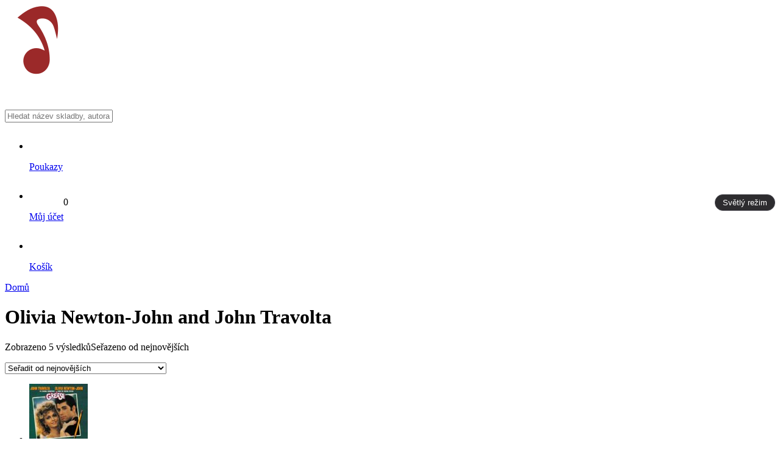

--- FILE ---
content_type: text/html; charset=UTF-8
request_url: https://supernoty.cz/interpret/olivia-newton-john-and-john-travolta/
body_size: 19520
content:

<!DOCTYPE html>
<html class="no-js" data-theme="dark" lang="cs">

<head><style>img.lazy{min-height:1px}</style><link href="https://supernoty.cz/wp-content/plugins/w3-total-cache/pub/js/lazyload.min.js" as="script">
	<meta charset="UTF-8">
	<meta name="viewport" content="width=device-width, initial-scale=1.0">
	<title>Olivia Newton-John and John Travolta Archivy | SuperNoty.cz</title>
	<link rel="profile" href="https://gmpg.org/xfn/11">
	<meta name='robots' content='index, follow, max-image-preview:large, max-snippet:-1, max-video-preview:-1' />

<!-- Google Tag Manager for WordPress by gtm4wp.com -->
<script data-cfasync="false" data-pagespeed-no-defer>
	var gtm4wp_datalayer_name = "dataLayer";
	var dataLayer = dataLayer || [];
	const gtm4wp_use_sku_instead = false;
	const gtm4wp_currency = 'CZK';
	const gtm4wp_product_per_impression = 10;
	const gtm4wp_clear_ecommerce = false;
	const gtm4wp_datalayer_max_timeout = 2000;

	const gtm4wp_scrollerscript_debugmode         = false;
	const gtm4wp_scrollerscript_callbacktime      = 100;
	const gtm4wp_scrollerscript_readerlocation    = 200;
	const gtm4wp_scrollerscript_contentelementid  = "content";
	const gtm4wp_scrollerscript_scannertime       = 60;
</script>
<!-- End Google Tag Manager for WordPress by gtm4wp.com -->
	<!-- This site is optimized with the Yoast SEO Premium plugin v25.2 (Yoast SEO v26.8) - https://yoast.com/product/yoast-seo-premium-wordpress/ -->
	<title>Olivia Newton-John and John Travolta Archivy | SuperNoty.cz</title>
	<link rel="canonical" href="https://supernoty.cz/interpret/olivia-newton-john-and-john-travolta/" />
	<meta property="og:locale" content="cs_CZ" />
	<meta property="og:type" content="article" />
	<meta property="og:title" content="Olivia Newton-John and John Travolta Archivy" />
	<meta property="og:url" content="https://supernoty.cz/interpret/olivia-newton-john-and-john-travolta/" />
	<meta property="og:site_name" content="SuperNoty.cz" />
	<meta name="twitter:card" content="summary_large_image" />
	<script type="application/ld+json" class="yoast-schema-graph">{"@context":"https://schema.org","@graph":[{"@type":"CollectionPage","@id":"https://supernoty.cz/interpret/olivia-newton-john-and-john-travolta/","url":"https://supernoty.cz/interpret/olivia-newton-john-and-john-travolta/","name":"Olivia Newton-John and John Travolta Archivy | SuperNoty.cz","isPartOf":{"@id":"https://supernoty.cz/#website"},"primaryImageOfPage":{"@id":"https://supernoty.cz/interpret/olivia-newton-john-and-john-travolta/#primaryimage"},"image":{"@id":"https://supernoty.cz/interpret/olivia-newton-john-and-john-travolta/#primaryimage"},"thumbnailUrl":"https://supernoty.cz/wp-content/uploads/2025/03/grease-movie-lg-31.jpg","breadcrumb":{"@id":"https://supernoty.cz/interpret/olivia-newton-john-and-john-travolta/#breadcrumb"},"inLanguage":"cs"},{"@type":"ImageObject","inLanguage":"cs","@id":"https://supernoty.cz/interpret/olivia-newton-john-and-john-travolta/#primaryimage","url":"https://supernoty.cz/wp-content/uploads/2025/03/grease-movie-lg-31.jpg","contentUrl":"https://supernoty.cz/wp-content/uploads/2025/03/grease-movie-lg-31.jpg","width":500,"height":500},{"@type":"BreadcrumbList","@id":"https://supernoty.cz/interpret/olivia-newton-john-and-john-travolta/#breadcrumb","itemListElement":[{"@type":"ListItem","position":1,"name":"Domů","item":"https://supernoty.cz/"},{"@type":"ListItem","position":2,"name":"Obchod","item":"https://supernoty.cz/obchod/"},{"@type":"ListItem","position":3,"name":"Olivia Newton-John and John Travolta"}]},{"@type":"WebSite","@id":"https://supernoty.cz/#website","url":"https://supernoty.cz/","name":"SuperNoty.cz","description":"Největší notový portál ve střední Evropě","publisher":{"@id":"https://supernoty.cz/#organization"},"alternateName":"supernoty","potentialAction":[{"@type":"SearchAction","target":{"@type":"EntryPoint","urlTemplate":"https://supernoty.cz/?s={search_term_string}"},"query-input":{"@type":"PropertyValueSpecification","valueRequired":true,"valueName":"search_term_string"}}],"inLanguage":"cs"},{"@type":"Organization","@id":"https://supernoty.cz/#organization","name":"Super Noty, s.r.o.","alternateName":"SuperNoty.cz","url":"https://supernoty.cz/","logo":{"@type":"ImageObject","inLanguage":"cs","@id":"https://supernoty.cz/#/schema/logo/image/","url":"https://supernoty.cz/wp-content/uploads/2024/08/logo-web-supernoty.cz-SVG.svg","contentUrl":"https://supernoty.cz/wp-content/uploads/2024/08/logo-web-supernoty.cz-SVG.svg","width":180,"height":40,"caption":"Super Noty, s.r.o."},"image":{"@id":"https://supernoty.cz/#/schema/logo/image/"},"sameAs":["https://www.facebook.com/supernoty/"],"email":"info@supernoty.cz","telephone":"+420 604 485 792","legalName":"Super Noty, s.r.o.","vatID":"CZ04568672","taxID":"04568672"}]}</script>
	<!-- / Yoast SEO Premium plugin. -->


<style id='wp-img-auto-sizes-contain-inline-css' type='text/css'>
img:is([sizes=auto i],[sizes^="auto," i]){contain-intrinsic-size:3000px 1500px}
/*# sourceURL=wp-img-auto-sizes-contain-inline-css */
</style>

<style id='classic-theme-styles-inline-css' type='text/css'>
/*! This file is auto-generated */
.wp-block-button__link{color:#fff;background-color:#32373c;border-radius:9999px;box-shadow:none;text-decoration:none;padding:calc(.667em + 2px) calc(1.333em + 2px);font-size:1.125em}.wp-block-file__button{background:#32373c;color:#fff;text-decoration:none}
/*# sourceURL=/wp-includes/css/classic-themes.min.css */
</style>
<link rel='stylesheet' id='contact-form-7-css' href='https://supernoty.cz/wp-content/plugins/contact-form-7/includes/css/styles.css?ver=6.1.2' type='text/css' media='all' />
<link rel='stylesheet' id='woocommerce-layout-css' href='https://supernoty.cz/wp-content/plugins/woocommerce/assets/css/woocommerce-layout.css?ver=10.2.3' type='text/css' media='all' />
<link rel='stylesheet' id='woocommerce-smallscreen-css' href='https://supernoty.cz/wp-content/plugins/woocommerce/assets/css/woocommerce-smallscreen.css?ver=10.2.3' type='text/css' media='only screen and (max-width: 768px)' />
<link rel='stylesheet' id='woocommerce-general-css' href='https://supernoty.cz/wp-content/plugins/woocommerce/assets/css/woocommerce.css?ver=10.2.3' type='text/css' media='all' />
<style id='woocommerce-inline-inline-css' type='text/css'>
.woocommerce form .form-row .required { visibility: visible; }
/*# sourceURL=woocommerce-inline-inline-css */
</style>
<link rel='stylesheet' id='cmplz-general-css' href='https://supernoty.cz/wp-content/plugins/complianz-gdpr-premium/assets/css/cookieblocker.min.css?ver=1760019556' type='text/css' media='all' />
<link rel='stylesheet' id='brands-styles-css' href='https://supernoty.cz/wp-content/plugins/woocommerce/assets/css/brands.css?ver=10.2.3' type='text/css' media='all' />
<link rel='stylesheet' id='select2.min-css' href='https://supernoty.cz/wp-content/themes/supernoty/assets/select2/select2.min.css?ver=6.9' type='text/css' media='all' />
<link rel='stylesheet' id='flexslider-css' href='https://supernoty.cz/wp-content/themes/supernoty/assets/flexslider/flexslider.css?ver=6.9' type='text/css' media='all' />
<link rel='stylesheet' id='style-css' href='https://supernoty.cz/wp-content/themes/supernoty/style.css?ver=6.9' type='text/css' media='all' />
<script type="text/javascript" src="https://supernoty.cz/wp-includes/js/jquery/jquery.min.js?ver=3.7.1" id="jquery-core-js"></script>
<script type="text/javascript" src="https://supernoty.cz/wp-includes/js/jquery/jquery-migrate.min.js?ver=3.4.1" id="jquery-migrate-js"></script>
<script type="text/javascript" src="https://supernoty.cz/wp-content/plugins/woocommerce/assets/js/jquery-blockui/jquery.blockUI.min.js?ver=2.7.0-wc.10.2.3" id="jquery-blockui-js" defer="defer" data-wp-strategy="defer"></script>
<script type="text/javascript" id="wc-add-to-cart-js-extra">
/* <![CDATA[ */
var wc_add_to_cart_params = {"ajax_url":"/wp-admin/admin-ajax.php","wc_ajax_url":"/?wc-ajax=%%endpoint%%","i18n_view_cart":"Zobrazit ko\u0161\u00edk","cart_url":"https://supernoty.cz/kosik/","is_cart":"","cart_redirect_after_add":"no"};
//# sourceURL=wc-add-to-cart-js-extra
/* ]]> */
</script>
<script type="text/javascript" src="https://supernoty.cz/wp-content/plugins/woocommerce/assets/js/frontend/add-to-cart.min.js?ver=10.2.3" id="wc-add-to-cart-js" defer="defer" data-wp-strategy="defer"></script>
<script type="text/javascript" src="https://supernoty.cz/wp-content/plugins/woocommerce/assets/js/js-cookie/js.cookie.min.js?ver=2.1.4-wc.10.2.3" id="js-cookie-js" defer="defer" data-wp-strategy="defer"></script>
<script type="text/javascript" id="woocommerce-js-extra">
/* <![CDATA[ */
var woocommerce_params = {"ajax_url":"/wp-admin/admin-ajax.php","wc_ajax_url":"/?wc-ajax=%%endpoint%%","i18n_password_show":"Zobrazit heslo","i18n_password_hide":"Skr\u00fdt heslo"};
//# sourceURL=woocommerce-js-extra
/* ]]> */
</script>
<script type="text/javascript" src="https://supernoty.cz/wp-content/plugins/woocommerce/assets/js/frontend/woocommerce.min.js?ver=10.2.3" id="woocommerce-js" defer="defer" data-wp-strategy="defer"></script>
<script type="text/javascript" src="https://supernoty.cz/wp-content/plugins/duracelltomi-google-tag-manager/dist/js/analytics-talk-content-tracking.js?ver=1.22.1" id="gtm4wp-scroll-tracking-js"></script>
<script type="text/javascript" src="https://supernoty.cz/wp-content/themes/supernoty/assets/select2/select2.min.js?ver=6.9" id="select2.min-js"></script>
<script type="text/javascript" src="https://supernoty.cz/wp-content/themes/supernoty/assets/flexslider/jquery.flexslider-min.js?ver=6.9" id="jquery.flexslider-min-js"></script>
<link rel="https://api.w.org/" href="https://supernoty.cz/wp-json/" /><meta name="generator" content="WordPress 6.9" />
<meta name="generator" content="WooCommerce 10.2.3" />
<meta name="google-site-verification" content="Iw3Y54H3Y7Vo7Hwfbcr2XxgMOVmQa0LOHkGmujvhwc8" />
<script src="https://scripts.luigisbox.com/LBX-838379.js"></script>
<meta name="google-adsense-account" content="ca-pub-3712487247482145">

<script async src="https://pagead2.googlesyndication.com/pagead/js/adsbygoogle.js?client=ca-pub-3712487247482145"
     crossorigin="anonymous"></script>
			<style>.cmplz-hidden {
					display: none !important;
				}</style>
<!-- Google Tag Manager for WordPress by gtm4wp.com -->
<!-- GTM Container placement set to automatic -->
<script data-cfasync="false" data-pagespeed-no-defer type="text/javascript">
	var dataLayer_content = {"pagePostType":"product","pagePostType2":"tax-product","pageCategory":[],"geoCountryCode":"(no geo data available)","geoCountryName":"(no geo data available)","geoRegionCode":"(no geo data available)","geoRegionName":"(no geo data available)","geoCity":"(no geo data available)","geoZipcode":"(no geo data available)","geoLatitude":"(no geo data available)","geoLongitude":"(no geo data available)","geoFullGeoData":{"success":false,"error":{"code":101,"type":"missing_access_key","info":"You have not supplied an API Access Key. [Required format: access_key=YOUR_ACCESS_KEY]"}},"customerTotalOrders":0,"customerTotalOrderValue":0,"customerFirstName":"","customerLastName":"","customerBillingFirstName":"","customerBillingLastName":"","customerBillingCompany":"","customerBillingAddress1":"","customerBillingAddress2":"","customerBillingCity":"","customerBillingState":"","customerBillingPostcode":"","customerBillingCountry":"","customerBillingEmail":"","customerBillingEmailHash":"","customerBillingPhone":"","customerShippingFirstName":"","customerShippingLastName":"","customerShippingCompany":"","customerShippingAddress1":"","customerShippingAddress2":"","customerShippingCity":"","customerShippingState":"","customerShippingPostcode":"","customerShippingCountry":"","cartContent":{"totals":{"applied_coupons":[],"discount_total":0,"subtotal":0,"total":0},"items":[]}};
	dataLayer.push( dataLayer_content );
</script>
<script data-cfasync="false" data-pagespeed-no-defer type="text/javascript">
		if (typeof gtag == "undefined") {
			function gtag(){dataLayer.push(arguments);}
		}

		gtag("consent", "default", {
			"analytics_storage": "granted",
			"ad_storage": "granted",
			"ad_user_data": "granted",
			"ad_personalization": "granted",
			"functionality_storage": "granted",
			"security_storage": "granted",
			"personalization_storage": "granted",
		});
</script>
<script data-cfasync="false" data-pagespeed-no-defer type="text/javascript">
(function(w,d,s,l,i){w[l]=w[l]||[];w[l].push({'gtm.start':
new Date().getTime(),event:'gtm.js'});var f=d.getElementsByTagName(s)[0],
j=d.createElement(s),dl=l!='dataLayer'?'&l='+l:'';j.async=true;j.src=
'//www.googletagmanager.com/gtm.js?id='+i+dl;f.parentNode.insertBefore(j,f);
})(window,document,'script','dataLayer','GTM-WPSPN6C');
</script>
<!-- End Google Tag Manager for WordPress by gtm4wp.com -->        <!-- Ecomail starts growing -->
        <script type="text/javascript">
          ;(function (p, l, o, w, i, n, g) {
            if (!p[i]) {
              p.GlobalSnowplowNamespace = p.GlobalSnowplowNamespace || [];
              p.GlobalSnowplowNamespace.push(i);
              p[i] = function () {
                (p[i].q = p[i].q || []).push(arguments)
              };
              p[i].q = p[i].q || [];
              n = l.createElement(o);
              g = l.getElementsByTagName(o)[0];
              n.async = 1;
              n.src = w;
              g.parentNode.insertBefore(n, g)
            }
          }(window, document, "script", "//d1fc8wv8zag5ca.cloudfront.net/2.4.2/sp.js", "ecotrack"));
          window.ecotrack('newTracker', 'cf', 'd2dpiwfhf3tz0r.cloudfront.net', { // Initialise a tracker
            appId: 'supernoty'
          });
          window.ecotrack('setUserIdFromLocation', 'ecmid');
		  
          window.ecotrack('trackPageView');

        </script>
        <!-- Ecomail stops growing -->
			<noscript><style>.woocommerce-product-gallery{ opacity: 1 !important; }</style></noscript>
	<link rel="icon" href="https://supernoty.cz/wp-content/uploads/2022/03/favicon.png" sizes="32x32" />
<link rel="icon" href="https://supernoty.cz/wp-content/uploads/2022/03/favicon.png" sizes="192x192" />
<link rel="apple-touch-icon" href="https://supernoty.cz/wp-content/uploads/2022/03/favicon.png" />
<meta name="msapplication-TileImage" content="https://supernoty.cz/wp-content/uploads/2022/03/favicon.png" />
		<style type="text/css" id="wp-custom-css">
			/************* SUPERNOTY – TÉMOVÝ PŘEPÍNAČ (LIGHT/DARK) *************/

/* 0) Globální „force-light“ – VYPNUTO kvůli přepínači */
 /*
html, body {
  background: #f5f7fa !important;
  color: #111827 !important;
}
*/

/* 1–12) Původní nescopované světlé přepisy – VYPNUTO.
   (Všechno níže je nově jen pod html[data-theme="light"]) */
/*
body > header{ ... }
.navigace .menu-obsah{ ... }
... (celý tvůj původní blok 1–12 byl zde) ...
*/

/* === LOGO: výchozí tmavé, ve světlém režimu světlé === */
.logo-dark  { display: inline-block; }
.logo-light { display: none; }
html[data-theme="light"] .logo-dark  { display: none; }
html[data-theme="light"] .logo-light { display: inline-block; }

/* === TLAČÍTKO PŘEPÍNAČE (aby bylo vidět) === */
#theme-switch, .theme-toggle{
  padding: 6px 10px;
  border-radius: 999px;
  font-size: 13px;
  line-height: 1;
  border: 1px solid #e5e7eb;
  background: #ffffff;
  color: #9b2929;
  cursor: pointer;
}
html[data-theme="dark"] #theme-switch,
html[data-theme="dark"] .theme-toggle{
  border-color: #47464D;
  background: #2D2C2F;
  color: #ffffff;
}

/************* LIGHT TÉMA – všechny “světlé” přepisy jen sem *************/

html[data-theme="light"],
html[data-theme="light"] body {
  background: #f5f7fa !important;
  color: #111827 !important;
}

/* Hlavička (sticky, bílá) */
html[data-theme="light"] body > header{
  background:#ffffff !important;
  color:#111827 !important;
  box-shadow:0 2px 14px rgba(0,0,0,.08) !important;
  z-index:999 !important;
}
html[data-theme="light"] body > header .menu a,
html[data-theme="light"] body > header .menu p{
  color:#111827 !important;
}

/* Horní horizontální lišta (hlavní menu) */
html[data-theme="light"] .navigace .menu-obsah{ background:#9b2929 !important; }
html[data-theme="light"] .navigace a{ color:#ffffff !important; }

/* Dropdowny – bílé s jemným stínem */
html[data-theme="light"] .navigace .menu > li > .sub-menu{
  background:#ffffff !important;
  color:#111827 !important;
  border:1px solid #e5e7eb !important;
  box-shadow:0 10px 24px rgba(0,0,0,.18) !important;
}
html[data-theme="light"] .navigace .sub-menu a{ color:#111827 !important; }

/* ČERVENÉ PIKTOGRAMY v top menu (svg/img/i) */
html[data-theme="light"] header .menu .flex-row img,
html[data-theme="light"] header .menu .flex-row svg,
html[data-theme="light"] header .menu .flex-row i{
  filter: brightness(0) saturate(100%)
          invert(17%) sepia(97%) saturate(1233%)
          hue-rotate(346deg) brightness(92%) contrast(97%) !important;
}

/* Běžné obsahové boxy do bíla */
html[data-theme="light"] .blok,
html[data-theme="light"] .archive .products,
html[data-theme="light"] .search .products,
html[data-theme="light"] .related.products,
html[data-theme="light"] .woocommerce-page .woocommerce{
  background:#ffffff !important;
  color:#111827 !important;
  border:1px solid #e5e7eb !important;
  box-shadow:0 1px 2px rgba(0,0,0,.06) !important;
  border-radius:8px !important;
}
html[data-theme="light"] .blok h1,
html[data-theme="light"] .blok h2,
html[data-theme="light"] .blok h3,
html[data-theme="light"] .blok h4,
html[data-theme="light"] .blok p,
html[data-theme="light"] #ranking .woocommerce ul.products li.product{
  color:#111827 !important;
}

/* Sekce NOVINKY + TEXT SLIDER – bílé karty se stínem (tlačítka červená) */
html[data-theme="light"] #novinky .blok,
html[data-theme="light"] .text-slider .blok{
  background:#ffffff !important;
  color:#111827 !important;
  border:1px solid #e5e7eb !important;
  box-shadow:0 1px 4px rgba(0,0,0,.08) !important;
  border-radius:8px !important;
}
html[data-theme="light"] #novinky .blok .button,
html[data-theme="light"] .text-slider .blok .button,
html[data-theme="light"] #novinky .blok .btn,
html[data-theme="light"] #novinky .blok input[type="submit"]{
  background:#9b2929 !important;
  color:#ffffff !important;
  border-radius:6px !important;
}

/* Globální tlačítka */
html[data-theme="light"] .btn,
html[data-theme="light"] .button,
html[data-theme="light"] input[type="submit"],
html[data-theme="light"] .woocommerce a.button,
html[data-theme="light"] .woocommerce button.button{
  background:#9b2929 !important;
  color:#ffffff !important;
  border:none !important;
  border-radius:6px !important;
}
html[data-theme="light"] .btn:hover,
html[data-theme="light"] .button:hover,
html[data-theme="light"] .woocommerce a.button:hover,
html[data-theme="light"] .woocommerce button.button:hover{
  filter:brightness(0.92);
}

/* Checkboxy – světlé pole + červený check */
html[data-theme="light"] input[type="checkbox"]{
  -webkit-appearance:none; appearance:none;
  width:20px;height:20px;margin:0 6px 0 0;padding:0;background:transparent;border:none !important;
}
html[data-theme="light"] input[type="checkbox"]::before{
  content:"✓"; width:18px;height:18px; display:inline-flex;
  align-items:center;justify-content:center;
  background:#ffffff; color:transparent;
  border:1px solid #9ca3af; border-radius:3px;
}
html[data-theme="light"] input[type="checkbox"]:checked::before{
  background:#9b2929; color:#ffffff; border-color:#9b2929;
}

/* Selecty / formuláře – světlé a čitelné */
html[data-theme="light"] select,
html[data-theme="light"] .select2-container--default .select2-selection--single,
html[data-theme="light"] .page-template-vyhledavani select{
  background:#ffffff !important; color:#111827 !important;
  border:1px solid #d1d5db !important; border-radius:6px !important;
}
html[data-theme="light"] .select2-container--default .select2-results__option--selected{
  background:#f3f4f6 !important;
}

/* Karty produktů – text tmavý, autor červeně */
html[data-theme="light"] .woocommerce ul.products li.product p,
html[data-theme="light"] .woocommerce ul.products li.product .woocommerce-loop-product__title{
  color:#111827 !important;
}
html[data-theme="light"] .woocommerce ul.products li.product a.interpret{
  color:#9b2929 !important;
}

/* Vyhledávací lišta – bílá */
html[data-theme="light"] .search-bar{ border-color:#e5e7eb !important; }
html[data-theme="light"] .search-bar form{
  background:#ffffff !important; border-radius:8px !important;
}
html[data-theme="light"] .search-bar form input[type="text"]{
  background:#ffffff !important; color:#111827 !important;
}
html[data-theme="light"] #resultDiv{
  background:#ffffff !important; border:1px solid #e5e7eb !important;
}
html[data-theme="light"] #resultDiv ul li{ border-bottom:1px solid #e5e7eb !important; }
html[data-theme="light"] #resultDiv ul li a{
  background:#ffffff !important; color:#111827 !important;
}
html[data-theme="light"] #resultDiv ul li a:hover{ background:#f3f4f6 !important; }

/* Newsletter – světlé */
html[data-theme="light"] .woocommerce .newsletter-info{
  background:#ffffff !important; color:#111827 !important; border:1px solid #e5e7eb !important;
}
html[data-theme="light"] .woocommerce .newsletter-form{
  background:#ffffff !important; border:1px solid #e5e7eb !important; border-radius:8px !important;
}
html[data-theme="light"] .woocommerce .newsletter-form input[type="email"]{
  background:#ffffff !important; color:#111827 !important; border:1px solid #d1d5db !important;
}
html[data-theme="light"] .woocommerce .newsletter-form input[type="submit"]{
  background:#9b2929 !important; color:#ffffff !important;
}

/* Patička – světlá */
html[data-theme="light"] footer{
  background:#ffffff !important; color:#6b7280 !important; border-top:1px solid #e5e7eb !important;
}
html[data-theme="light"] footer .menu a{ color:#6b7280 !important; }
html[data-theme="light"] footer .menu a:hover{ color:#9b2929 !important; }

/* Jemné linky */
html[data-theme="light"] hr,
html[data-theme="light"] .woocommerce table.shop_table,
html[data-theme="light"] .woocommerce table.shop_table td,
html[data-theme="light"] .woocommerce table.shop_table th{
  border-color:#e5e7eb !important;
}
/* === MOBILNÍ HEADER – pevné rozložení přes CSS Grid === */
@media (max-width: 767px) {

  /* Kontejner v hlavičce přepneme do gridu se 3 řádky */
  body > header .flex-grid {
    display: grid !important;
    grid-template-columns: 1fr auto;          /* logo | ikony */
    grid-template-areas:
      "logo icons"
      "search search"
      "toggle toggle";
    align-items: center;
    gap: 10px;
    width: 100%;
  }

  /* Přiřazení oblastí */
  body > header .logo        { grid-area: logo; }
  body > header .menu-obchod { grid-area: icons; justify-content: end; }
  body > header .search-bar  { grid-area: search; width: 100%; }
  #themeToggle               { grid-area: toggle; margin-left: auto; }

  /* Zajištění, že položky ikon nebudou přetékat do více řádků */
  body > header .menu-obchod {
    display: flex !important;
    align-items: center !important;
    gap: 10px !important;
    flex-wrap: nowrap !important;     /* ikony držet v jednom řádku */
    min-width: 0;
  }
  body > header .menu-obchod > ul {
    display: flex;
    gap: 12px;
    margin: 0 !important;
  }

  /* Vyhledávací pole přes celou šířku + žádné zbytečné mezery */
  body > header .search-bar form { width: 100%; }
  body > header .search-bar      { margin-top: 0 !important; }

  /* Tlačítko módu – menší kapsle na mobilu */
  #themeToggle{
    display: inline-flex !important;
    align-items: center;
    padding: 6px 12px;
    border-radius: 999px;
    border: 1px solid #e5e7eb;
    background: #ffffff;
    color: #9b2929;
  }
  html[data-theme="dark"] #themeToggle{
    border-color:#47464D;
    background:#2D2C2F;
    color:#ffffff;
  }
}

/* Tablet – když je míň místa, necháme tlačítko spadnout na nový řádek */
@media (min-width: 768px) and (max-width: 1023px){
  body > header .menu-obchod{
    display:flex !important; align-items:center !important; gap:10px !important; flex-wrap:wrap !important;
  }
  #themeToggle{ flex: 0 0 100%; margin-left:auto; }
}
		</style>
		<link rel='stylesheet' id='wc-blocks-style-css' href='https://supernoty.cz/wp-content/plugins/woocommerce/assets/client/blocks/wc-blocks.css?ver=wc-10.2.3' type='text/css' media='all' />
<style id='global-styles-inline-css' type='text/css'>
:root{--wp--preset--aspect-ratio--square: 1;--wp--preset--aspect-ratio--4-3: 4/3;--wp--preset--aspect-ratio--3-4: 3/4;--wp--preset--aspect-ratio--3-2: 3/2;--wp--preset--aspect-ratio--2-3: 2/3;--wp--preset--aspect-ratio--16-9: 16/9;--wp--preset--aspect-ratio--9-16: 9/16;--wp--preset--color--black: #000000;--wp--preset--color--cyan-bluish-gray: #abb8c3;--wp--preset--color--white: #ffffff;--wp--preset--color--pale-pink: #f78da7;--wp--preset--color--vivid-red: #cf2e2e;--wp--preset--color--luminous-vivid-orange: #ff6900;--wp--preset--color--luminous-vivid-amber: #fcb900;--wp--preset--color--light-green-cyan: #7bdcb5;--wp--preset--color--vivid-green-cyan: #00d084;--wp--preset--color--pale-cyan-blue: #8ed1fc;--wp--preset--color--vivid-cyan-blue: #0693e3;--wp--preset--color--vivid-purple: #9b51e0;--wp--preset--gradient--vivid-cyan-blue-to-vivid-purple: linear-gradient(135deg,rgb(6,147,227) 0%,rgb(155,81,224) 100%);--wp--preset--gradient--light-green-cyan-to-vivid-green-cyan: linear-gradient(135deg,rgb(122,220,180) 0%,rgb(0,208,130) 100%);--wp--preset--gradient--luminous-vivid-amber-to-luminous-vivid-orange: linear-gradient(135deg,rgb(252,185,0) 0%,rgb(255,105,0) 100%);--wp--preset--gradient--luminous-vivid-orange-to-vivid-red: linear-gradient(135deg,rgb(255,105,0) 0%,rgb(207,46,46) 100%);--wp--preset--gradient--very-light-gray-to-cyan-bluish-gray: linear-gradient(135deg,rgb(238,238,238) 0%,rgb(169,184,195) 100%);--wp--preset--gradient--cool-to-warm-spectrum: linear-gradient(135deg,rgb(74,234,220) 0%,rgb(151,120,209) 20%,rgb(207,42,186) 40%,rgb(238,44,130) 60%,rgb(251,105,98) 80%,rgb(254,248,76) 100%);--wp--preset--gradient--blush-light-purple: linear-gradient(135deg,rgb(255,206,236) 0%,rgb(152,150,240) 100%);--wp--preset--gradient--blush-bordeaux: linear-gradient(135deg,rgb(254,205,165) 0%,rgb(254,45,45) 50%,rgb(107,0,62) 100%);--wp--preset--gradient--luminous-dusk: linear-gradient(135deg,rgb(255,203,112) 0%,rgb(199,81,192) 50%,rgb(65,88,208) 100%);--wp--preset--gradient--pale-ocean: linear-gradient(135deg,rgb(255,245,203) 0%,rgb(182,227,212) 50%,rgb(51,167,181) 100%);--wp--preset--gradient--electric-grass: linear-gradient(135deg,rgb(202,248,128) 0%,rgb(113,206,126) 100%);--wp--preset--gradient--midnight: linear-gradient(135deg,rgb(2,3,129) 0%,rgb(40,116,252) 100%);--wp--preset--font-size--small: 13px;--wp--preset--font-size--medium: 20px;--wp--preset--font-size--large: 36px;--wp--preset--font-size--x-large: 42px;--wp--preset--spacing--20: 0.44rem;--wp--preset--spacing--30: 0.67rem;--wp--preset--spacing--40: 1rem;--wp--preset--spacing--50: 1.5rem;--wp--preset--spacing--60: 2.25rem;--wp--preset--spacing--70: 3.38rem;--wp--preset--spacing--80: 5.06rem;--wp--preset--shadow--natural: 6px 6px 9px rgba(0, 0, 0, 0.2);--wp--preset--shadow--deep: 12px 12px 50px rgba(0, 0, 0, 0.4);--wp--preset--shadow--sharp: 6px 6px 0px rgba(0, 0, 0, 0.2);--wp--preset--shadow--outlined: 6px 6px 0px -3px rgb(255, 255, 255), 6px 6px rgb(0, 0, 0);--wp--preset--shadow--crisp: 6px 6px 0px rgb(0, 0, 0);}:where(.is-layout-flex){gap: 0.5em;}:where(.is-layout-grid){gap: 0.5em;}body .is-layout-flex{display: flex;}.is-layout-flex{flex-wrap: wrap;align-items: center;}.is-layout-flex > :is(*, div){margin: 0;}body .is-layout-grid{display: grid;}.is-layout-grid > :is(*, div){margin: 0;}:where(.wp-block-columns.is-layout-flex){gap: 2em;}:where(.wp-block-columns.is-layout-grid){gap: 2em;}:where(.wp-block-post-template.is-layout-flex){gap: 1.25em;}:where(.wp-block-post-template.is-layout-grid){gap: 1.25em;}.has-black-color{color: var(--wp--preset--color--black) !important;}.has-cyan-bluish-gray-color{color: var(--wp--preset--color--cyan-bluish-gray) !important;}.has-white-color{color: var(--wp--preset--color--white) !important;}.has-pale-pink-color{color: var(--wp--preset--color--pale-pink) !important;}.has-vivid-red-color{color: var(--wp--preset--color--vivid-red) !important;}.has-luminous-vivid-orange-color{color: var(--wp--preset--color--luminous-vivid-orange) !important;}.has-luminous-vivid-amber-color{color: var(--wp--preset--color--luminous-vivid-amber) !important;}.has-light-green-cyan-color{color: var(--wp--preset--color--light-green-cyan) !important;}.has-vivid-green-cyan-color{color: var(--wp--preset--color--vivid-green-cyan) !important;}.has-pale-cyan-blue-color{color: var(--wp--preset--color--pale-cyan-blue) !important;}.has-vivid-cyan-blue-color{color: var(--wp--preset--color--vivid-cyan-blue) !important;}.has-vivid-purple-color{color: var(--wp--preset--color--vivid-purple) !important;}.has-black-background-color{background-color: var(--wp--preset--color--black) !important;}.has-cyan-bluish-gray-background-color{background-color: var(--wp--preset--color--cyan-bluish-gray) !important;}.has-white-background-color{background-color: var(--wp--preset--color--white) !important;}.has-pale-pink-background-color{background-color: var(--wp--preset--color--pale-pink) !important;}.has-vivid-red-background-color{background-color: var(--wp--preset--color--vivid-red) !important;}.has-luminous-vivid-orange-background-color{background-color: var(--wp--preset--color--luminous-vivid-orange) !important;}.has-luminous-vivid-amber-background-color{background-color: var(--wp--preset--color--luminous-vivid-amber) !important;}.has-light-green-cyan-background-color{background-color: var(--wp--preset--color--light-green-cyan) !important;}.has-vivid-green-cyan-background-color{background-color: var(--wp--preset--color--vivid-green-cyan) !important;}.has-pale-cyan-blue-background-color{background-color: var(--wp--preset--color--pale-cyan-blue) !important;}.has-vivid-cyan-blue-background-color{background-color: var(--wp--preset--color--vivid-cyan-blue) !important;}.has-vivid-purple-background-color{background-color: var(--wp--preset--color--vivid-purple) !important;}.has-black-border-color{border-color: var(--wp--preset--color--black) !important;}.has-cyan-bluish-gray-border-color{border-color: var(--wp--preset--color--cyan-bluish-gray) !important;}.has-white-border-color{border-color: var(--wp--preset--color--white) !important;}.has-pale-pink-border-color{border-color: var(--wp--preset--color--pale-pink) !important;}.has-vivid-red-border-color{border-color: var(--wp--preset--color--vivid-red) !important;}.has-luminous-vivid-orange-border-color{border-color: var(--wp--preset--color--luminous-vivid-orange) !important;}.has-luminous-vivid-amber-border-color{border-color: var(--wp--preset--color--luminous-vivid-amber) !important;}.has-light-green-cyan-border-color{border-color: var(--wp--preset--color--light-green-cyan) !important;}.has-vivid-green-cyan-border-color{border-color: var(--wp--preset--color--vivid-green-cyan) !important;}.has-pale-cyan-blue-border-color{border-color: var(--wp--preset--color--pale-cyan-blue) !important;}.has-vivid-cyan-blue-border-color{border-color: var(--wp--preset--color--vivid-cyan-blue) !important;}.has-vivid-purple-border-color{border-color: var(--wp--preset--color--vivid-purple) !important;}.has-vivid-cyan-blue-to-vivid-purple-gradient-background{background: var(--wp--preset--gradient--vivid-cyan-blue-to-vivid-purple) !important;}.has-light-green-cyan-to-vivid-green-cyan-gradient-background{background: var(--wp--preset--gradient--light-green-cyan-to-vivid-green-cyan) !important;}.has-luminous-vivid-amber-to-luminous-vivid-orange-gradient-background{background: var(--wp--preset--gradient--luminous-vivid-amber-to-luminous-vivid-orange) !important;}.has-luminous-vivid-orange-to-vivid-red-gradient-background{background: var(--wp--preset--gradient--luminous-vivid-orange-to-vivid-red) !important;}.has-very-light-gray-to-cyan-bluish-gray-gradient-background{background: var(--wp--preset--gradient--very-light-gray-to-cyan-bluish-gray) !important;}.has-cool-to-warm-spectrum-gradient-background{background: var(--wp--preset--gradient--cool-to-warm-spectrum) !important;}.has-blush-light-purple-gradient-background{background: var(--wp--preset--gradient--blush-light-purple) !important;}.has-blush-bordeaux-gradient-background{background: var(--wp--preset--gradient--blush-bordeaux) !important;}.has-luminous-dusk-gradient-background{background: var(--wp--preset--gradient--luminous-dusk) !important;}.has-pale-ocean-gradient-background{background: var(--wp--preset--gradient--pale-ocean) !important;}.has-electric-grass-gradient-background{background: var(--wp--preset--gradient--electric-grass) !important;}.has-midnight-gradient-background{background: var(--wp--preset--gradient--midnight) !important;}.has-small-font-size{font-size: var(--wp--preset--font-size--small) !important;}.has-medium-font-size{font-size: var(--wp--preset--font-size--medium) !important;}.has-large-font-size{font-size: var(--wp--preset--font-size--large) !important;}.has-x-large-font-size{font-size: var(--wp--preset--font-size--x-large) !important;}
/*# sourceURL=global-styles-inline-css */
</style>
</head>

<body data-cmplz=1 class="archive tax-pa_interpret term-olivia-newton-john-and-john-travolta term-60399 wp-theme-supernoty theme-supernoty woocommerce woocommerce-page woocommerce-no-js">

<header>
	<!-- HARDENED LAYOUT FIX pro přepínač + pravou část hlavičky -->
	<style>
		/* kontejner ikon vpravo z hlavičky */
		body > header .menu-obchod{
			display:flex !important;
			align-items:center !important;
			gap:10px !important;
			flex-wrap:wrap !important;          /* umožní zalomení na mobilu */
			min-width:0;                        /* zabraňuje roztlačování */
		}
		/* vynuluj neočekávané marginy co dává thema nav/ul */
		body > header .menu-obchod > *{ margin:0 !important; }

		/* tlačítko přepínače – žádné absolutní pozice, čistá kapsle */
		#themeToggle{
			position:static !important;
			inset:auto !important;              /* odstraní top/right/… */
			float:none !important;
			display:inline-flex !important;
			align-items:center;
			gap:.4rem;
			padding:6px 12px;
			line-height:1;
			border-radius:999px;
			white-space:nowrap;
			border:1px solid #e5e7eb;
			background:#ffffff;
			color:#9b2929;
			cursor:pointer;
			z-index:1;                          /* nad pozadím, ne nad menu */
		}
		html[data-theme="dark"] #themeToggle{
			border-color:#47464D;
			background:#2D2C2F;
			color:#ffffff;
		}

		/* DESKTOP – držet vše v jednom řádku, přepínač vytlačit vpravo */
		@media (min-width:1024px){
			body > header .menu-obchod{ flex-wrap:nowrap !important; }
			body > header .menu-obchod #themeToggle{
				margin-left:auto !important;     /* přepínač na pravý okraj */
				order:99;                       /* až za ostatní položky */
			}
		}

		/* TABLET/MOBIL – povolit spadnutí na nový řádek pod ikony */
		@media (max-width:1023px){
			body > header .menu-obchod #themeToggle{
				flex:0 0 100% !important;        /* celý nový řádek */
				order:100;                       /* ať je vždy poslední dole */
				margin-top:6px;
			}
			/* trocha vzduchu nad vyhledáváním, ať se nic nelepí */
			.search-bar{ margin-top:8px; }
		}

		/* velmi úzké telefony – zmenšit čip */
		@media (max-width:420px){
			#themeToggle{ padding:5px 10px; font-size:12px; }
		}
		/* extrémní šířky – jen ikona (šetříme místo) */
		@media (max-width:340px){
			#themeToggle{ font-size:0; padding:4px 8px; }
			#themeToggle::before{ content:'☀︎'; font-size:14px; line-height:1; }
			html[data-theme="dark"] #themeToggle::before{ content:'🌙'; }
		}
	</style>

	<div class="grid">
		<div class="flex-grid">

						<a class="logo" href="https://supernoty.cz" aria-label="SuperNoty.cz">
				<!-- TMAVÉ LOGO (dark mode) -->
				<img
					class="logo-dark"
					src="https://supernoty.cz/wp-content/uploads/2024/06/Super-noty-logo-web.png"
					alt="SuperNoty.cz – logo (tmavý režim)"
					loading="eager"
					decoding="async"
				/>
				<!-- SVĚTLÉ LOGO (light mode) -->
				<img
					class="logo-light"
					src="https://supernoty.cz/wp-content/uploads/2025/09/Logo__SN_2020_Sirka_Sekundarni-1.png"
					alt="SuperNoty.cz – logo (světlý režim)"
					loading="eager"
					decoding="async"
				/>
			</a>

			<div class="search-bar">
				<form action="/vyhledavani/" method="get">
					<input type="text" name="text" id="search" placeholder="Hledat název skladby, autora nebo interpreta..." value="" required minlength="1" />
					<input id="search-submit" type="image" alt="Search" src="https://supernoty.cz/wp-content/themes/supernoty/assets/images/search.svg" />
					<div id="resultDiv"></div>
					<script>
						document.addEventListener('DOMContentLoaded', function () {
							function fetchData(input, callback) {
								var xhr = new XMLHttpRequest();
								xhr.onreadystatechange = function () {
									if (xhr.readyState === 4 && xhr.status === 200) {
										var data = JSON.parse(xhr.responseText);
										callback(data);
									}
								};
								var currentProtocol = window.location.protocol;
								var currentDomain = window.location.host;

								input = input.replaceAll(' ', '_');
								xhr.open('GET', currentProtocol + '//' + currentDomain + '/wp-json/noty/v1/autocomplete?q=' + input, true);
								xhr.send();
							}
							function debounce(func, delay) {
								var timeoutId;
								return function () {
									clearTimeout(timeoutId);
									timeoutId = setTimeout(func.bind(this, ...arguments), delay);
								};
							}
							var debouncedFetchData = debounce(function (input) {
								if (input.length >= 3) fetchData(input, displayResult);
								else displayResult([]);
							}, 400);
							function handleInput() {
								var inputValue = document.getElementById('search').value;
								debouncedFetchData(inputValue);
							}
							document.getElementById('search').addEventListener('input', handleInput);

							function displayResult(data) {
								var resultDiv = document.getElementById('resultDiv');
								if (!data || data.length === 0) { resultDiv.innerHTML = ''; return; }
								var htmlOutput = '<ul>';
								data.forEach(function (song) {
									htmlOutput += '<li>';
									htmlOutput += '<a href="' + song.link + '">' + song.title + '<br><span style="artits">';
									htmlOutput += song.artists.join(', ') + '</span><br>';
									htmlOutput += '<span style="instruments">';
									htmlOutput += song.instruments.join(', ') + '</span><br>';
									htmlOutput += '</a>';
									htmlOutput += '</li>';
								});
								htmlOutput += '</ul>';
								resultDiv.innerHTML = htmlOutput;
							}
						});
					</script>
				</form>
			</div>

			<div class="menu-obchod">
				<div class="menu-obchod-menu-container"><ul id="menu-obchod-menu" class="menu"><li id="menu-item-906" class="menu-item menu-item-type-post_type menu-item-object-page menu-item-906"><a href="https://supernoty.cz/poukazy/"><div class="flex-row">
											<img class="lazy" src="data:image/svg+xml,%3Csvg%20xmlns='http://www.w3.org/2000/svg'%20viewBox='0%200%2028%2028'%3E%3C/svg%3E" data-src="https://supernoty.cz/wp-content/uploads/2022/03/icon-gift.svg" alt="" /> 
											<p>Poukazy</p> 
										</div></a></li>
<li id="menu-item-592" class="menu-item menu-item-type-post_type menu-item-object-page menu-item-592"><a href="https://supernoty.cz/muj-ucet/"><div class="flex-row">
											<img class="lazy" src="data:image/svg+xml,%3Csvg%20xmlns='http://www.w3.org/2000/svg'%20viewBox='0%200%2028%2028'%3E%3C/svg%3E" data-src="https://supernoty.cz/wp-content/uploads/2022/03/user.svg" alt="" /> 
											<p>Můj účet</p> 
										</div></a></li>
<li id="menu-item-607" class="menu-cart menu-item menu-item-type-post_type menu-item-object-page menu-item-607"><a href="https://supernoty.cz/kosik/"><div class="flex-row">
											<img class="lazy" src="data:image/svg+xml,%3Csvg%20xmlns='http://www.w3.org/2000/svg'%20viewBox='0%200%2028%2028'%3E%3C/svg%3E" data-src="https://supernoty.cz/wp-content/uploads/2022/03/icon-bag.svg" alt="" /> 
											<p>Košík</p> 
										</div></a></li>
</ul></div>				<span class="cart-amount flex-col">0</span>

				<!-- TLAČÍTKO PŘEPÍNAČE TÉMATU -->
				<button id="themeToggle" type="button" aria-live="polite">Světlý režim</button>
			</div>

		</div>
	</div>
</header>

<script>
/**
 * Přepínač režimu (dark/light)
 * - ukládá volbu do localStorage('sn-theme')
 * - výchozí je 'dark'
 * - mění data-theme na <html>
 * - aktualizuje popisek tlačítka
 */
(function () {
	'use strict';
	var STORAGE_KEY = 'sn-theme';
	var htmlEl = document.documentElement;
	var btn = null;

	function setTheme(theme) {
		if (!theme) theme = 'dark';
		htmlEl.setAttribute('data-theme', theme);
		try { localStorage.setItem(STORAGE_KEY, theme); } catch (e) {}
		updateButton(theme);
	}

	function updateButton(theme) {
		if (!btn) return;
		btn.textContent = (theme === 'dark') ? 'Světlý režim' : 'Tmavý režim';
	}

	document.addEventListener('DOMContentLoaded', function () {
		btn = document.getElementById('themeToggle');
		var initial = null;
		try { initial = localStorage.getItem(STORAGE_KEY); } catch (e) {}
		if (!initial) initial = 'dark';        // výchozí tmavý
		setTheme(initial);

		if (btn) {
			btn.addEventListener('click', function () {
				var current = htmlEl.getAttribute('data-theme') || 'dark';
				var next = (current === 'dark') ? 'light' : 'dark';
				setTheme(next);
			});
		}
	});
})();
</script>

	<section class="navigace">
		<div class="grid">
			<div id="burger"></div>
			<div class="menu-obsah" style="display:none;">
				<div class="menu-hlavni-menu-container"><ul id="menu-hlavni-menu" class="menu"><li id="menu-item-569" class="zanry menu-item menu-item-type-custom menu-item-object-custom menu-item-has-children menu-item-569"><a><div class="flex-row">
											<img class="lazy" src="data:image/svg+xml,%3Csvg%20xmlns='http://www.w3.org/2000/svg'%20viewBox='0%200%2022%2022'%3E%3C/svg%3E" data-src="https://supernoty.cz/wp-content/uploads/2022/03/headphones-human-1.svg" alt="" /> 
											<p>Žánry</p> 
										</div></a>
<ul class="sub-menu">
	<li id="menu-item-877659" class="menu-item menu-item-type-custom menu-item-object-custom menu-item-877659"><a href="/vyhledavani/">Zobrazit vše</a></li>
	<li id="menu-item-24140" class="menu-item menu-item-type-custom menu-item-object-custom menu-item-24140"><a href="/vyhledavani/?genre=2">Blues</a></li>
	<li id="menu-item-24137" class="menu-item menu-item-type-custom menu-item-object-custom menu-item-24137"><a href="/vyhledavani/?genre=5">Country-folk-trampská</a></li>
	<li id="menu-item-24135" class="menu-item menu-item-type-custom menu-item-object-custom menu-item-24135"><a href="/vyhledavani/?genre=8">Dětská a výuková</a></li>
	<li id="menu-item-24139" class="menu-item menu-item-type-custom menu-item-object-custom menu-item-24139"><a href="/vyhledavani/?genre=1">Jazz</a></li>
	<li id="menu-item-24136" class="menu-item menu-item-type-custom menu-item-object-custom menu-item-24136"><a href="/vyhledavani/?genre=12">Klasická</a></li>
	<li id="menu-item-24143" class="menu-item menu-item-type-custom menu-item-object-custom menu-item-24143"><a href="/vyhledavani/?genre=10">Latinskoamerické</a></li>
	<li id="menu-item-24138" class="menu-item menu-item-type-custom menu-item-object-custom menu-item-24138"><a href="/vyhledavani/?genre=4">Lidové-dechovka</a></li>
	<li id="menu-item-24141" class="menu-item menu-item-type-custom menu-item-object-custom menu-item-24141"><a href="/vyhledavani/?genre=6">Náboženské/církevní</a></li>
	<li id="menu-item-597" class="menu-item menu-item-type-custom menu-item-object-custom menu-item-597"><a href="/vyhledavani/?genre=3">Pop-rock-beat</a></li>
	<li id="menu-item-24144" class="menu-item menu-item-type-custom menu-item-object-custom menu-item-24144"><a href="/vyhledavani/?genre=7">Vánoční</a></li>
	<li id="menu-item-24142" class="menu-item menu-item-type-custom menu-item-object-custom menu-item-24142"><a href="/vyhledavani/?genre=11">World music</a></li>
	<li id="menu-item-24145" class="menu-item menu-item-type-custom menu-item-object-custom menu-item-24145"><a href="/vyhledavani/?genre=9">Ostatní</a></li>
</ul>
</li>
<li id="menu-item-571" class="nastroje menu-item menu-item-type-custom menu-item-object-custom menu-item-has-children menu-item-571"><a><div class="flex-row">
											<img class="lazy" src="data:image/svg+xml,%3Csvg%20xmlns='http://www.w3.org/2000/svg'%20viewBox='0%200%2023%2022'%3E%3C/svg%3E" data-src="https://supernoty.cz/wp-content/uploads/2022/03/microphone-karaoke-1-1.svg" alt="" /> 
											<p>Nástroje</p> 
										</div></a>
<ul class="sub-menu">
	<li id="menu-item-877658" class="menu-item menu-item-type-custom menu-item-object-custom menu-item-877658"><a href="/vyhledavani/">Zobrazit vše</a></li>
	<li id="menu-item-40806" class="menu-item menu-item-type-custom menu-item-object-custom menu-item-has-children menu-item-40806"><a>Dřevěné</a>
	<ul class="sub-menu">
		<li id="menu-item-24157" class="menu-item menu-item-type-custom menu-item-object-custom menu-item-24157"><a href="/vyhledavani/?instrument=9">Flétna</a></li>
		<li id="menu-item-24158" class="menu-item menu-item-type-custom menu-item-object-custom menu-item-24158"><a href="/vyhledavani/?instrument=10">Saxofon</a></li>
	</ul>
</li>
	<li id="menu-item-40804" class="menu-item menu-item-type-custom menu-item-object-custom menu-item-has-children menu-item-40804"><a>Kytara</a>
	<ul class="sub-menu">
		<li id="menu-item-24155" class="menu-item menu-item-type-custom menu-item-object-custom menu-item-24155"><a href="/vyhledavani/?instrument=12">Baskytara</a></li>
		<li id="menu-item-24156" class="menu-item menu-item-type-custom menu-item-object-custom menu-item-24156"><a href="/vyhledavani/?instrument=3">Kytara</a></li>
		<li id="menu-item-24159" class="menu-item menu-item-type-custom menu-item-object-custom menu-item-24159"><a href="/vyhledavani/?instrument=5">Sólová a doprovodná kytara</a></li>
	</ul>
</li>
	<li id="menu-item-40805" class="menu-item menu-item-type-custom menu-item-object-custom menu-item-has-children menu-item-40805"><a>Piáno</a>
	<ul class="sub-menu">
		<li id="menu-item-24161" class="menu-item menu-item-type-custom menu-item-object-custom menu-item-24161"><a href="/vyhledavani/?instrument=14">Keyboard</a></li>
		<li id="menu-item-24153" class="menu-item menu-item-type-custom menu-item-object-custom menu-item-24153"><a href="/vyhledavani/?instrument=1">Piáno</a></li>
	</ul>
</li>
	<li id="menu-item-40807" class="menu-item menu-item-type-custom menu-item-object-custom menu-item-has-children menu-item-40807"><a>Smyčce</a>
	<ul class="sub-menu">
		<li id="menu-item-24148" class="menu-item menu-item-type-custom menu-item-object-custom menu-item-24148"><a href="/vyhledavani/?instrument=11">Housle</a></li>
		<li id="menu-item-24149" class="menu-item menu-item-type-custom menu-item-object-custom menu-item-24149"><a href="/vyhledavani/?instrument=13">Kontrabas</a></li>
	</ul>
</li>
	<li id="menu-item-40808" class="menu-item menu-item-type-custom menu-item-object-custom menu-item-has-children menu-item-40808"><a>Žesťové</a>
	<ul class="sub-menu">
		<li id="menu-item-1688128" class="menu-item menu-item-type-custom menu-item-object-custom menu-item-1688128"><a href="/vyhledavani/?instrument=37">Baskřídlovka</a></li>
		<li id="menu-item-1688127" class="menu-item menu-item-type-custom menu-item-object-custom menu-item-1688127"><a href="/vyhledavani/?instrument=26">Lesní roh</a></li>
		<li id="menu-item-1688126" class="menu-item menu-item-type-custom menu-item-object-custom menu-item-1688126"><a href="/vyhledavani/?instrument=19">Trombon</a></li>
		<li id="menu-item-1688129" class="menu-item menu-item-type-custom menu-item-object-custom menu-item-1688129"><a href="/vyhledavani/?instrument=20">Tuba</a></li>
		<li id="menu-item-1688125" class="menu-item menu-item-type-custom menu-item-object-custom menu-item-1688125"><a href="/vyhledavani/?instrument=18">Trubka</a></li>
	</ul>
</li>
	<li id="menu-item-40809" class="menu-item menu-item-type-custom menu-item-object-custom menu-item-has-children menu-item-40809"><a>Ostatní nástroje</a>
	<ul class="sub-menu">
		<li id="menu-item-24160" class="menu-item menu-item-type-custom menu-item-object-custom menu-item-24160"><a href="/vyhledavani/?instrument=6">Akordeon</a></li>
	</ul>
</li>
</ul>
</li>
<li id="menu-item-572" class="hudebni-telesa menu-item menu-item-type-custom menu-item-object-custom menu-item-has-children menu-item-572"><a><div class="flex-row">
											<img class="lazy" src="data:image/svg+xml,%3Csvg%20xmlns='http://www.w3.org/2000/svg'%20viewBox='0%200%2022%2022'%3E%3C/svg%3E" data-src="https://supernoty.cz/wp-content/uploads/2022/03/vinyl-record-1.svg" alt="" /> 
											<p>Hudební tělesa</p> 
										</div></a>
<ul class="sub-menu">
	<li id="menu-item-1688130" class="menu-item menu-item-type-custom menu-item-object-custom menu-item-1688130"><a href="/vyhledavani/?instrument=260">Big Band</a></li>
	<li id="menu-item-1688134" class="menu-item menu-item-type-custom menu-item-object-custom menu-item-1688134"><a href="/vyhledavani/?instrument=254">Dechový orchestr</a></li>
	<li id="menu-item-1688132" class="menu-item menu-item-type-custom menu-item-object-custom menu-item-1688132"><a href="/vyhledavani/?instrument=258">Komorní orchestr</a></li>
	<li id="menu-item-1688133" class="menu-item menu-item-type-custom menu-item-object-custom menu-item-1688133"><a href="/vyhledavani/?instrument=256">Smyčcový orchestr</a></li>
</ul>
</li>
<li id="menu-item-570" class="zpev menu-item menu-item-type-custom menu-item-object-custom menu-item-has-children menu-item-570"><a><div class="flex-row">
											<img class="lazy" src="data:image/svg+xml,%3Csvg%20xmlns='http://www.w3.org/2000/svg'%20viewBox='0%200%2023%2022'%3E%3C/svg%3E" data-src="https://supernoty.cz/wp-content/uploads/2022/03/microphone-karaoke-1-1.svg" alt="" /> 
											<p>Zpěv</p> 
										</div></a>
<ul class="sub-menu">
	<li id="menu-item-877657" class="menu-item menu-item-type-custom menu-item-object-custom menu-item-877657"><a href="/vyhledavani/">Zobrazit vše</a></li>
	<li id="menu-item-24164" class="menu-item menu-item-type-custom menu-item-object-custom menu-item-24164"><a href="/vyhledavani/?instrument=7">Duety</a></li>
	<li id="menu-item-24162" class="menu-item menu-item-type-custom menu-item-object-custom menu-item-24162"><a href="/vyhledavani/?instrument=4">Sborový zpěv</a></li>
	<li id="menu-item-24163" class="menu-item menu-item-type-custom menu-item-object-custom menu-item-24163"><a href="/vyhledavani/?instrument=2">Sólový zpěv</a></li>
	<li id="menu-item-24165" class="menu-item menu-item-type-custom menu-item-object-custom menu-item-24165"><a href="/vyhledavani/?instrument=8">Trio</a></li>
</ul>
</li>
<li id="menu-item-573" class="zpevnik menu-item menu-item-type-custom menu-item-object-custom menu-item-has-children menu-item-573"><a><div class="flex-row">
											<img class="lazy" src="data:image/svg+xml,%3Csvg%20xmlns='http://www.w3.org/2000/svg'%20viewBox='0%200%2023%2022'%3E%3C/svg%3E" data-src="https://supernoty.cz/wp-content/uploads/2022/03/music-clef-sheet-1.svg" alt="" /> 
											<p>Zpěvníky</p> 
										</div></a>
<ul class="sub-menu">
	<li id="menu-item-88250" class="menu-item menu-item-type-custom menu-item-object-custom menu-item-88250"><a href="https://supernoty.cz/kategorie/elektronicky-zpevnik/">Eletronický zpěvník</a></li>
	<li id="menu-item-88249" class="menu-item menu-item-type-custom menu-item-object-custom menu-item-88249"><a href="/vyhledavani/?product_type=8">Tištěné zpěvníky</a></li>
	<li id="menu-item-88251" class="menu-item menu-item-type-custom menu-item-object-custom menu-item-88251"><a href="/vyhledavani/?product_type=9">Učebnice a školy hry</a></li>
</ul>
</li>
<li id="menu-item-3271814" class="menu-item menu-item-type-custom menu-item-object-custom menu-item-3271814"><a href="https://supernoty.cz/kategorie/noty-zdarma/"><div class="flex-row">
											<img class="lazy" src="data:image/svg+xml,%3Csvg%20xmlns='http://www.w3.org/2000/svg'%20viewBox='0%200%2023%2022'%3E%3C/svg%3E" data-src="https://supernoty.cz/wp-content/uploads/2022/03/music-note-2-1.svg" alt="noty-zdarma.-akordy" /> 
											<p>Noty Zdarma</p> 
										</div></a></li>
</ul></div>			</div>
		</div>
	</section>

<main>
	<div class="grid">
		<nav class="woocommerce-breadcrumb"><span><a href="https://supernoty.cz">Domů</a></nav>
		
			
				<h1 class="page-title">Olivia Newton-John and John Travolta</h1>

			
			
			
				<div class="woocommerce-notices-wrapper"></div><p class="woocommerce-result-count" role="alert" aria-relevant="all" data-is-sorted-by="true">
	Zobrazeno 5 výsledků<span class="screen-reader-text">Seřazeno od nejnovějších</span></p>
<form class="woocommerce-ordering" method="get">
		<select
		name="orderby"
		class="orderby"
					aria-label="Řazení obchodu"
			>
					<option value="popularity" >Seřadit podle oblíbenosti</option>
					<option value="date"  selected='selected'>Seřadit od nejnovějších</option>
					<option value="price" >Seřadit podle ceny: od nejnižší k nejvyšší</option>
					<option value="price-desc" >Seřadit podle ceny: od nejvyšší k nejnižší</option>
			</select>
	<input type="hidden" name="paged" value="1" />
	</form>

				<ul class="products columns-6">

																					<li class="product type-product post-2999298 status-publish first instock product_cat-zahranicni has-post-thumbnail virtual taxable purchasable product-type-simple">
	<a href="https://supernoty.cz/skladby/zahranicni/youre-the-one-that-i-want-from-grease-11/" class="woocommerce-LoopProduct-link woocommerce-loop-product__link"><img width="96" height="96" src="data:image/svg+xml,%3Csvg%20xmlns='http://www.w3.org/2000/svg'%20viewBox='0%200%2096%2096'%3E%3C/svg%3E" data-src="https://supernoty.cz/wp-content/uploads/2025/03/grease-movie-lg-31-96x96.jpg" class="attachment-woocommerce_thumbnail size-woocommerce_thumbnail lazy" alt="You&#039;re The One That I Want (from Grease)" decoding="async" data-srcset="https://supernoty.cz/wp-content/uploads/2025/03/grease-movie-lg-31-96x96.jpg 96w, https://supernoty.cz/wp-content/uploads/2025/03/grease-movie-lg-31-300x300.jpg 300w, https://supernoty.cz/wp-content/uploads/2025/03/grease-movie-lg-31-150x150.jpg 150w, https://supernoty.cz/wp-content/uploads/2025/03/grease-movie-lg-31-100x100.jpg 100w, https://supernoty.cz/wp-content/uploads/2025/03/grease-movie-lg-31.jpg 500w" data-sizes="(max-width: 96px) 100vw, 96px" /><h2 class="woocommerce-loop-product__title">You&#8217;re The One That I Want (from Grease)</h2>
	<span class="price"><span class="woocommerce-Price-amount amount"><bdi>92,00&nbsp;<span class="woocommerce-Price-currencySymbol">&#75;&#269;</span></bdi></span></span>
</a><a class="interpret nazev-class">Olivia Newton-John and John Travolta</a><div class="tagged_as tagy">Really Easy Piano</div><a href="/interpret/olivia-newton-john-and-john-travolta/?add-to-cart=2999298" aria-describedby="woocommerce_loop_add_to_cart_link_describedby_2999298" data-quantity="1" class="button product_type_simple add_to_cart_button ajax_add_to_cart" data-product_id="2999298" data-product_sku="6697348" aria-label="Přidat do košíku: &ldquo;You&#039;re The One That I Want (from Grease)&rdquo;" rel="nofollow" data-success_message="&ldquo;You&#039;re The One That I Want (from Grease)&rdquo; byl přidán do košíku" role="button">92,00&nbsp;&#075;&#269;</a>	<span id="woocommerce_loop_add_to_cart_link_describedby_2999298" class="screen-reader-text">
			</span>
<span class="gtm4wp_productdata" style="display:none; visibility:hidden;" data-gtm4wp_product_data="{&quot;internal_id&quot;:2999298,&quot;item_id&quot;:2999298,&quot;item_name&quot;:&quot;You&#039;re The One That I Want (from Grease)&quot;,&quot;sku&quot;:&quot;6697348&quot;,&quot;price&quot;:92,&quot;stocklevel&quot;:null,&quot;stockstatus&quot;:&quot;instock&quot;,&quot;google_business_vertical&quot;:&quot;retail&quot;,&quot;item_category&quot;:&quot;Zahrani\u010dn\u00ed&quot;,&quot;id&quot;:2999298,&quot;productlink&quot;:&quot;https:\/\/supernoty.cz\/skladby\/zahranicni\/youre-the-one-that-i-want-from-grease-11\/&quot;,&quot;item_list_name&quot;:&quot;General Product List&quot;,&quot;index&quot;:1,&quot;product_type&quot;:&quot;simple&quot;,&quot;item_brand&quot;:&quot;&quot;}"></span></li>
																	<li class="product type-product post-1676074 status-publish instock product_cat-zahranicni has-post-thumbnail virtual taxable purchasable product-type-simple">
	<a href="https://supernoty.cz/skladby/zahranicni/youre-the-one-that-i-want-4/" class="woocommerce-LoopProduct-link woocommerce-loop-product__link"><img width="96" height="96" src="data:image/svg+xml,%3Csvg%20xmlns='http://www.w3.org/2000/svg'%20viewBox='0%200%2096%2096'%3E%3C/svg%3E" data-src="https://supernoty.cz/wp-content/uploads/2025/03/hl-00286451-lg-46-96x96.jpg" class="attachment-woocommerce_thumbnail size-woocommerce_thumbnail lazy" alt="You&#039;re The One That I Want" decoding="async" data-srcset="https://supernoty.cz/wp-content/uploads/2025/03/hl-00286451-lg-46-96x96.jpg 96w, https://supernoty.cz/wp-content/uploads/2025/03/hl-00286451-lg-46-300x300.jpg 300w, https://supernoty.cz/wp-content/uploads/2025/03/hl-00286451-lg-46-150x150.jpg 150w, https://supernoty.cz/wp-content/uploads/2025/03/hl-00286451-lg-46-100x100.jpg 100w, https://supernoty.cz/wp-content/uploads/2025/03/hl-00286451-lg-46.jpg 500w" data-sizes="(max-width: 96px) 100vw, 96px" /><h2 class="woocommerce-loop-product__title">You&#8217;re The One That I Want</h2>
	<span class="price"><span class="woocommerce-Price-amount amount"><bdi>68,00&nbsp;<span class="woocommerce-Price-currencySymbol">&#75;&#269;</span></bdi></span></span>
</a><a class="interpret nazev-class">Olivia Newton-John and John Travolta</a><div class="tagged_as tagy">Lyrics &amp; Chords / Real Book – Melody</div><a href="/interpret/olivia-newton-john-and-john-travolta/?add-to-cart=1676074" aria-describedby="woocommerce_loop_add_to_cart_link_describedby_1676074" data-quantity="1" class="button product_type_simple add_to_cart_button ajax_add_to_cart" data-product_id="1676074" data-product_sku="5482287" aria-label="Přidat do košíku: &ldquo;You&#039;re The One That I Want&rdquo;" rel="nofollow" data-success_message="&ldquo;You&#039;re The One That I Want&rdquo; byl přidán do košíku" role="button">68,00&nbsp;&#075;&#269;</a>	<span id="woocommerce_loop_add_to_cart_link_describedby_1676074" class="screen-reader-text">
			</span>
<span class="gtm4wp_productdata" style="display:none; visibility:hidden;" data-gtm4wp_product_data="{&quot;internal_id&quot;:1676074,&quot;item_id&quot;:1676074,&quot;item_name&quot;:&quot;You&#039;re The One That I Want&quot;,&quot;sku&quot;:&quot;5482287&quot;,&quot;price&quot;:68,&quot;stocklevel&quot;:null,&quot;stockstatus&quot;:&quot;instock&quot;,&quot;google_business_vertical&quot;:&quot;retail&quot;,&quot;item_category&quot;:&quot;Zahrani\u010dn\u00ed&quot;,&quot;id&quot;:1676074,&quot;productlink&quot;:&quot;https:\/\/supernoty.cz\/skladby\/zahranicni\/youre-the-one-that-i-want-4\/&quot;,&quot;item_list_name&quot;:&quot;General Product List&quot;,&quot;index&quot;:2,&quot;product_type&quot;:&quot;simple&quot;,&quot;item_brand&quot;:&quot;&quot;}"></span></li>
																	<li class="product type-product post-1157787 status-publish instock product_cat-zahranicni has-post-thumbnail virtual taxable purchasable product-type-simple">
	<a href="https://supernoty.cz/skladby/zahranicni/youre-the-one-that-i-want-3/" class="woocommerce-LoopProduct-link woocommerce-loop-product__link"><img width="96" height="96" src="data:image/svg+xml,%3Csvg%20xmlns='http://www.w3.org/2000/svg'%20viewBox='0%200%2096%2096'%3E%3C/svg%3E" data-src="https://supernoty.cz/wp-content/uploads/2025/05/large-22848-96x96.jpg" class="attachment-woocommerce_thumbnail size-woocommerce_thumbnail lazy" alt="You&#039;re The One That I Want" decoding="async" data-srcset="https://supernoty.cz/wp-content/uploads/2025/05/large-22848-96x96.jpg 96w, https://supernoty.cz/wp-content/uploads/2025/05/large-22848-300x300.jpg 300w, https://supernoty.cz/wp-content/uploads/2025/05/large-22848-150x150.jpg 150w, https://supernoty.cz/wp-content/uploads/2025/05/large-22848-100x100.jpg 100w, https://supernoty.cz/wp-content/uploads/2025/05/large-22848.jpg 500w" data-sizes="(max-width: 96px) 100vw, 96px" /><h2 class="woocommerce-loop-product__title">You&#8217;re The One That I Want</h2>
	<span class="price"><span class="woocommerce-Price-amount amount"><bdi>91,00&nbsp;<span class="woocommerce-Price-currencySymbol">&#75;&#269;</span></bdi></span></span>
</a><a class="interpret nazev-class">John Travolta, Olivia Newton-John, Olivia Newton-John and John Travolta</a><div class="tagged_as tagy">Easy Piano</div><a href="/interpret/olivia-newton-john-and-john-travolta/?add-to-cart=1157787" aria-describedby="woocommerce_loop_add_to_cart_link_describedby_1157787" data-quantity="1" class="button product_type_simple add_to_cart_button ajax_add_to_cart" data-product_id="1157787" data-product_sku="5064629" aria-label="Přidat do košíku: &ldquo;You&#039;re The One That I Want&rdquo;" rel="nofollow" data-success_message="&ldquo;You&#039;re The One That I Want&rdquo; byl přidán do košíku" role="button">91,00&nbsp;&#075;&#269;</a>	<span id="woocommerce_loop_add_to_cart_link_describedby_1157787" class="screen-reader-text">
			</span>
<span class="gtm4wp_productdata" style="display:none; visibility:hidden;" data-gtm4wp_product_data="{&quot;internal_id&quot;:1157787,&quot;item_id&quot;:1157787,&quot;item_name&quot;:&quot;You&#039;re The One That I Want&quot;,&quot;sku&quot;:&quot;5064629&quot;,&quot;price&quot;:91,&quot;stocklevel&quot;:null,&quot;stockstatus&quot;:&quot;instock&quot;,&quot;google_business_vertical&quot;:&quot;retail&quot;,&quot;item_category&quot;:&quot;Zahrani\u010dn\u00ed&quot;,&quot;id&quot;:1157787,&quot;productlink&quot;:&quot;https:\/\/supernoty.cz\/skladby\/zahranicni\/youre-the-one-that-i-want-3\/&quot;,&quot;item_list_name&quot;:&quot;General Product List&quot;,&quot;index&quot;:3,&quot;product_type&quot;:&quot;simple&quot;,&quot;item_brand&quot;:&quot;&quot;}"></span></li>
																	<li class="product type-product post-801624 status-publish instock product_cat-zahranicni has-post-thumbnail virtual taxable purchasable product-type-simple">
	<a href="https://supernoty.cz/skladby/zahranicni/youre-the-one-that-i-want-2/" class="woocommerce-LoopProduct-link woocommerce-loop-product__link"><img width="96" height="96" src="data:image/svg+xml,%3Csvg%20xmlns='http://www.w3.org/2000/svg'%20viewBox='0%200%2096%2096'%3E%3C/svg%3E" data-src="https://supernoty.cz/wp-content/uploads/2024/01/large-31595-96x96.jpg" class="attachment-woocommerce_thumbnail size-woocommerce_thumbnail lazy" alt="You&#039;re The One That I Want" decoding="async" data-srcset="https://supernoty.cz/wp-content/uploads/2024/01/large-31595-96x96.jpg 96w, https://supernoty.cz/wp-content/uploads/2024/01/large-31595-150x150.jpg 150w, https://supernoty.cz/wp-content/uploads/2024/01/large-31595-100x100.jpg 100w, https://supernoty.cz/wp-content/uploads/2024/01/large-31595.jpg 301w" data-sizes="auto, (max-width: 96px) 100vw, 96px" /><h2 class="woocommerce-loop-product__title">You&#8217;re The One That I Want</h2>
	<span class="price"><span class="woocommerce-Price-amount amount"><bdi>108,00&nbsp;<span class="woocommerce-Price-currencySymbol">&#75;&#269;</span></bdi></span></span>
</a><a class="interpret nazev-class">Olivia Newton-John and John Travolta</a><div class="tagged_as tagy">Pro Vocal</div><a href="/interpret/olivia-newton-john-and-john-travolta/?add-to-cart=801624" aria-describedby="woocommerce_loop_add_to_cart_link_describedby_801624" data-quantity="1" class="button product_type_simple add_to_cart_button ajax_add_to_cart" data-product_id="801624" data-product_sku="5190077" aria-label="Přidat do košíku: &ldquo;You&#039;re The One That I Want&rdquo;" rel="nofollow" data-success_message="&ldquo;You&#039;re The One That I Want&rdquo; byl přidán do košíku" role="button">108,00&nbsp;&#075;&#269;</a>	<span id="woocommerce_loop_add_to_cart_link_describedby_801624" class="screen-reader-text">
			</span>
<span class="gtm4wp_productdata" style="display:none; visibility:hidden;" data-gtm4wp_product_data="{&quot;internal_id&quot;:801624,&quot;item_id&quot;:801624,&quot;item_name&quot;:&quot;You&#039;re The One That I Want&quot;,&quot;sku&quot;:&quot;5190077&quot;,&quot;price&quot;:108,&quot;stocklevel&quot;:null,&quot;stockstatus&quot;:&quot;instock&quot;,&quot;google_business_vertical&quot;:&quot;retail&quot;,&quot;item_category&quot;:&quot;Zahrani\u010dn\u00ed&quot;,&quot;id&quot;:801624,&quot;productlink&quot;:&quot;https:\/\/supernoty.cz\/skladby\/zahranicni\/youre-the-one-that-i-want-2\/&quot;,&quot;item_list_name&quot;:&quot;General Product List&quot;,&quot;index&quot;:4,&quot;product_type&quot;:&quot;simple&quot;,&quot;item_brand&quot;:&quot;&quot;}"></span></li>
																	<li class="product type-product post-172670 status-publish instock product_cat-zahranicni has-post-thumbnail virtual taxable purchasable product-type-simple">
	<a href="https://supernoty.cz/skladby/zahranicni/youre-the-one-that-i-want-from-grease-2/" class="woocommerce-LoopProduct-link woocommerce-loop-product__link"><img width="96" height="96" src="data:image/svg+xml,%3Csvg%20xmlns='http://www.w3.org/2000/svg'%20viewBox='0%200%2096%2096'%3E%3C/svg%3E" data-src="https://supernoty.cz/wp-content/uploads/2026/01/large-15051-96x96.jpg" class="attachment-woocommerce_thumbnail size-woocommerce_thumbnail lazy" alt="You&#039;re The One That I Want" decoding="async" data-srcset="https://supernoty.cz/wp-content/uploads/2026/01/large-15051-96x96.jpg 96w, https://supernoty.cz/wp-content/uploads/2026/01/large-15051-300x300.jpg 300w, https://supernoty.cz/wp-content/uploads/2026/01/large-15051-150x150.jpg 150w, https://supernoty.cz/wp-content/uploads/2026/01/large-15051-100x100.jpg 100w, https://supernoty.cz/wp-content/uploads/2026/01/large-15051.jpg 500w" data-sizes="auto, (max-width: 96px) 100vw, 96px" /><h2 class="woocommerce-loop-product__title">You&#8217;re The One That I Want</h2>
	<span class="price"><span class="woocommerce-Price-amount amount"><bdi>89,00&nbsp;<span class="woocommerce-Price-currencySymbol">&#75;&#269;</span></bdi></span></span>
</a><a class="interpret nazev-class">Olivia Newton-John and John Travolta</a><div class="tagged_as tagy">Easy Piano</div><a href="/interpret/olivia-newton-john-and-john-travolta/?add-to-cart=172670" aria-describedby="woocommerce_loop_add_to_cart_link_describedby_172670" data-quantity="1" class="button product_type_simple add_to_cart_button ajax_add_to_cart" data-product_id="172670" data-product_sku="5043125" aria-label="Přidat do košíku: &ldquo;You&#039;re The One That I Want&rdquo;" rel="nofollow" data-success_message="&ldquo;You&#039;re The One That I Want&rdquo; byl přidán do košíku" role="button">89,00&nbsp;&#075;&#269;</a>	<span id="woocommerce_loop_add_to_cart_link_describedby_172670" class="screen-reader-text">
			</span>
<span class="gtm4wp_productdata" style="display:none; visibility:hidden;" data-gtm4wp_product_data="{&quot;internal_id&quot;:172670,&quot;item_id&quot;:172670,&quot;item_name&quot;:&quot;You&#039;re The One That I Want&quot;,&quot;sku&quot;:&quot;5043125&quot;,&quot;price&quot;:89,&quot;stocklevel&quot;:null,&quot;stockstatus&quot;:&quot;instock&quot;,&quot;google_business_vertical&quot;:&quot;retail&quot;,&quot;item_category&quot;:&quot;Zahrani\u010dn\u00ed&quot;,&quot;id&quot;:172670,&quot;productlink&quot;:&quot;https:\/\/supernoty.cz\/skladby\/zahranicni\/youre-the-one-that-i-want-from-grease-2\/&quot;,&quot;item_list_name&quot;:&quot;General Product List&quot;,&quot;index&quot;:5,&quot;product_type&quot;:&quot;simple&quot;,&quot;item_brand&quot;:&quot;&quot;}"></span></li>
									
				</ul>

				
					</div>
</main>


<footer>	
	
	<div class="grid">
		
		<div class="flex-col">

			<div class="menu-paticka-menu-container"><ul id="menu-paticka-menu" class="menu"><li id="menu-item-671" class="menu-item menu-item-type-post_type menu-item-object-page menu-item-671"><a href="https://supernoty.cz/o-nas/">O nás</a></li>
<li id="menu-item-665" class="menu-item menu-item-type-post_type menu-item-object-page menu-item-665"><a href="https://supernoty.cz/obchodni-podminky/">Obchodní podmínky</a></li>
<li id="menu-item-722" class="menu-item menu-item-type-post_type menu-item-object-page menu-item-722"><a href="https://supernoty.cz/reklamace/">Reklamace</a></li>
<li id="menu-item-2256668" class="menu-item menu-item-type-post_type menu-item-object-page menu-item-2256668"><a href="https://supernoty.cz/partneri/">Partneři</a></li>
<li id="menu-item-735" class="menu-item menu-item-type-post_type menu-item-object-page menu-item-735"><a href="https://supernoty.cz/podpora/">Podpora</a></li>
<li id="menu-item-1746553" class="menu-item menu-item-type-custom menu-item-object-custom menu-item-1746553"><a href="https://supernoty.cz/zasady-cookies-eu/?cmplz_region_redirect=true">Zásady cookies</a></li>
<li id="menu-item-730" class="menu-item menu-item-type-post_type menu-item-object-page menu-item-730"><a href="https://supernoty.cz/newsletter/">Newsletter</a></li>
<li id="menu-item-603" class="menu-item menu-item-type-post_type menu-item-object-page menu-item-603"><a href="https://supernoty.cz/kontakt/">Kontakt</a></li>
</ul></div>
			<div class="socials flex-row">	
							
											<a class="flex-row" href="https://www.facebook.com/supernoty/" target="_blank">
							<img width="150" height="150" src="data:image/svg+xml,%3Csvg%20xmlns='http://www.w3.org/2000/svg'%20viewBox='0%200%20150%20150'%3E%3C/svg%3E" data-src="https://supernoty.cz/wp-content/uploads/2022/03/social-media-social-media-logo-facebook-1.svg" class="attachment-thumbnail size-thumbnail lazy" alt="" decoding="async" />															<p>Facebook</p>
													</a>
											<a class="flex-row" href="https://www.instagram.com/super.noty/" target="_blank">
							<img width="150" height="150" src="data:image/svg+xml,%3Csvg%20xmlns='http://www.w3.org/2000/svg'%20viewBox='0%200%20150%20150'%3E%3C/svg%3E" data-src="https://supernoty.cz/wp-content/uploads/2022/03/social-media-social-media-logo-instagram.svg" class="attachment-thumbnail size-thumbnail lazy" alt="" decoding="async" />															<p>Instagram</p>
													</a>
													<sep></sep>
							
											<div class="flex-row karta">
							<img width="150" height="150" src="data:image/svg+xml,%3Csvg%20xmlns='http://www.w3.org/2000/svg'%20viewBox='0%200%20150%20150'%3E%3C/svg%3E" data-src="https://supernoty.cz/wp-content/uploads/2024/05/cg-ithor.svg" class="attachment-thumbnail size-thumbnail lazy" alt="" decoding="async" />						</div>
											<div class="flex-row karta">
							<img width="150" height="150" src="data:image/svg+xml,%3Csvg%20xmlns='http://www.w3.org/2000/svg'%20viewBox='0%200%20150%20150'%3E%3C/svg%3E" data-src="https://supernoty.cz/wp-content/uploads/2024/05/Visa_Brandmark_White_RGB_2021.svg" class="attachment-thumbnail size-thumbnail lazy" alt="" decoding="async" />						</div>
											<div class="flex-row karta">
							<img width="150" height="75" src="data:image/svg+xml,%3Csvg%20xmlns='http://www.w3.org/2000/svg'%20viewBox='0%200%20150%2075'%3E%3C/svg%3E" data-src="https://supernoty.cz/wp-content/uploads/2024/05/mc_symbol.svg" class="attachment-thumbnail size-thumbnail lazy" alt="" decoding="async" />						</div>
												</div>
			
			<p class="copyright">SuperNoty.cz © – All rights reserved </p>

		</div>

	</div>
	
</footer>

<script type="speculationrules">
{"prefetch":[{"source":"document","where":{"and":[{"href_matches":"/*"},{"not":{"href_matches":["/wp-*.php","/wp-admin/*","/wp-content/uploads/*","/wp-content/*","/wp-content/plugins/*","/wp-content/themes/supernoty/*","/*\\?(.+)"]}},{"not":{"selector_matches":"a[rel~=\"nofollow\"]"}},{"not":{"selector_matches":".no-prefetch, .no-prefetch a"}}]},"eagerness":"conservative"}]}
</script>

<!-- Consent Management powered by Complianz | GDPR/CCPA Cookie Consent https://wordpress.org/plugins/complianz-gdpr -->
<div id="cmplz-cookiebanner-container"><div class="cmplz-cookiebanner cmplz-hidden banner-1 bottom-right-view-preferences optin cmplz-bottom-left cmplz-categories-type-view-preferences" aria-modal="true" data-nosnippet="true" role="dialog" aria-live="polite" aria-labelledby="cmplz-header-1-optin" aria-describedby="cmplz-message-1-optin">
	<div class="cmplz-header">
		<div class="cmplz-logo"></div>
		<div class="cmplz-title" id="cmplz-header-1-optin">Spravovat Souhlas s cookies</div>
		<div class="cmplz-close" tabindex="0" role="button" aria-label="Zavřít dialog">
			<svg aria-hidden="true" focusable="false" data-prefix="fas" data-icon="times" class="svg-inline--fa fa-times fa-w-11" role="img" xmlns="http://www.w3.org/2000/svg" viewBox="0 0 352 512"><path fill="currentColor" d="M242.72 256l100.07-100.07c12.28-12.28 12.28-32.19 0-44.48l-22.24-22.24c-12.28-12.28-32.19-12.28-44.48 0L176 189.28 75.93 89.21c-12.28-12.28-32.19-12.28-44.48 0L9.21 111.45c-12.28 12.28-12.28 32.19 0 44.48L109.28 256 9.21 356.07c-12.28 12.28-12.28 32.19 0 44.48l22.24 22.24c12.28 12.28 32.2 12.28 44.48 0L176 322.72l100.07 100.07c12.28 12.28 32.2 12.28 44.48 0l22.24-22.24c12.28-12.28 12.28-32.19 0-44.48L242.72 256z"></path></svg>
		</div>
	</div>

	<div class="cmplz-divider cmplz-divider-header"></div>
	<div class="cmplz-body">
		<div class="cmplz-message" id="cmplz-message-1-optin">Abychom poskytli co nejlepší služby, používáme k ukládání a/nebo přístupu k informacím o zařízení, technologie jako jsou soubory cookies. Souhlas s těmito technologiemi nám umožní zpracovávat údaje, jako je chování při procházení nebo jedinečná ID na tomto webu. Nesouhlas nebo odvolání souhlasu může nepříznivě ovlivnit určité vlastnosti a funkce.</div>
		<!-- categories start -->
		<div class="cmplz-categories">
			<details class="cmplz-category cmplz-functional" >
				<summary>
						<span class="cmplz-category-header">
							<span class="cmplz-category-title">Funkční</span>
							<span class='cmplz-always-active'>
								<span class="cmplz-banner-checkbox">
									<input type="checkbox"
										   id="cmplz-functional-optin"
										   data-category="cmplz_functional"
										   class="cmplz-consent-checkbox cmplz-functional"
										   size="40"
										   value="1"/>
									<label class="cmplz-label" for="cmplz-functional-optin"><span class="screen-reader-text">Funkční</span></label>
								</span>
								Vždy aktivní							</span>
							<span class="cmplz-icon cmplz-open">
								<svg xmlns="http://www.w3.org/2000/svg" viewBox="0 0 448 512"  height="18" ><path d="M224 416c-8.188 0-16.38-3.125-22.62-9.375l-192-192c-12.5-12.5-12.5-32.75 0-45.25s32.75-12.5 45.25 0L224 338.8l169.4-169.4c12.5-12.5 32.75-12.5 45.25 0s12.5 32.75 0 45.25l-192 192C240.4 412.9 232.2 416 224 416z"/></svg>
							</span>
						</span>
				</summary>
				<div class="cmplz-description">
					<span class="cmplz-description-functional">Technické uložení nebo přístup je nezbytně nutný pro legitimní účel umožnění použití konkrétní služby, kterou si odběratel nebo uživatel výslovně vyžádal, nebo pouze za účelem provedení přenosu sdělení prostřednictvím sítě elektronických komunikací.</span>
				</div>
			</details>

			<details class="cmplz-category cmplz-preferences" >
				<summary>
						<span class="cmplz-category-header">
							<span class="cmplz-category-title">Předvolby</span>
							<span class="cmplz-banner-checkbox">
								<input type="checkbox"
									   id="cmplz-preferences-optin"
									   data-category="cmplz_preferences"
									   class="cmplz-consent-checkbox cmplz-preferences"
									   size="40"
									   value="1"/>
								<label class="cmplz-label" for="cmplz-preferences-optin"><span class="screen-reader-text">Předvolby</span></label>
							</span>
							<span class="cmplz-icon cmplz-open">
								<svg xmlns="http://www.w3.org/2000/svg" viewBox="0 0 448 512"  height="18" ><path d="M224 416c-8.188 0-16.38-3.125-22.62-9.375l-192-192c-12.5-12.5-12.5-32.75 0-45.25s32.75-12.5 45.25 0L224 338.8l169.4-169.4c12.5-12.5 32.75-12.5 45.25 0s12.5 32.75 0 45.25l-192 192C240.4 412.9 232.2 416 224 416z"/></svg>
							</span>
						</span>
				</summary>
				<div class="cmplz-description">
					<span class="cmplz-description-preferences">Technické uložení nebo přístup je nezbytný pro legitimní účel ukládání preferencí, které nejsou požadovány odběratelem nebo uživatelem.</span>
				</div>
			</details>

			<details class="cmplz-category cmplz-statistics" >
				<summary>
						<span class="cmplz-category-header">
							<span class="cmplz-category-title">Statistiky</span>
							<span class="cmplz-banner-checkbox">
								<input type="checkbox"
									   id="cmplz-statistics-optin"
									   data-category="cmplz_statistics"
									   class="cmplz-consent-checkbox cmplz-statistics"
									   size="40"
									   value="1"/>
								<label class="cmplz-label" for="cmplz-statistics-optin"><span class="screen-reader-text">Statistiky</span></label>
							</span>
							<span class="cmplz-icon cmplz-open">
								<svg xmlns="http://www.w3.org/2000/svg" viewBox="0 0 448 512"  height="18" ><path d="M224 416c-8.188 0-16.38-3.125-22.62-9.375l-192-192c-12.5-12.5-12.5-32.75 0-45.25s32.75-12.5 45.25 0L224 338.8l169.4-169.4c12.5-12.5 32.75-12.5 45.25 0s12.5 32.75 0 45.25l-192 192C240.4 412.9 232.2 416 224 416z"/></svg>
							</span>
						</span>
				</summary>
				<div class="cmplz-description">
					<span class="cmplz-description-statistics">Technické uložení nebo přístup, který se používá výhradně pro statistické účely.</span>
					<span class="cmplz-description-statistics-anonymous">Technické uložení nebo přístup, který se používá výhradně pro anonymní statistické účely. Bez předvolání, dobrovolného plnění ze strany vašeho Poskytovatele internetových služeb nebo dalších záznamů od třetí strany nelze informace, uložené nebo získané pouze pro tento účel, obvykle použít k vaší identifikaci.</span>
				</div>
			</details>
			<details class="cmplz-category cmplz-marketing" >
				<summary>
						<span class="cmplz-category-header">
							<span class="cmplz-category-title">Marketing</span>
							<span class="cmplz-banner-checkbox">
								<input type="checkbox"
									   id="cmplz-marketing-optin"
									   data-category="cmplz_marketing"
									   class="cmplz-consent-checkbox cmplz-marketing"
									   size="40"
									   value="1"/>
								<label class="cmplz-label" for="cmplz-marketing-optin"><span class="screen-reader-text">Marketing</span></label>
							</span>
							<span class="cmplz-icon cmplz-open">
								<svg xmlns="http://www.w3.org/2000/svg" viewBox="0 0 448 512"  height="18" ><path d="M224 416c-8.188 0-16.38-3.125-22.62-9.375l-192-192c-12.5-12.5-12.5-32.75 0-45.25s32.75-12.5 45.25 0L224 338.8l169.4-169.4c12.5-12.5 32.75-12.5 45.25 0s12.5 32.75 0 45.25l-192 192C240.4 412.9 232.2 416 224 416z"/></svg>
							</span>
						</span>
				</summary>
				<div class="cmplz-description">
					<span class="cmplz-description-marketing">Technické uložení nebo přístup je nutný k vytvoření uživatelských profilů za účelem zasílání reklamy nebo sledování uživatele na webových stránkách nebo několika webových stránkách pro podobné marketingové účely.</span>
				</div>
			</details>
		</div><!-- categories end -->
			</div>

	<div class="cmplz-links cmplz-information">
		<ul>
			<li><a class="cmplz-link cmplz-manage-options cookie-statement" href="#" data-relative_url="#cmplz-manage-consent-container">Spravovat možnosti</a></li>
			<li><a class="cmplz-link cmplz-manage-third-parties cookie-statement" href="#" data-relative_url="#cmplz-cookies-overview">Správa služeb</a></li>
			<li><a class="cmplz-link cmplz-manage-vendors tcf cookie-statement" href="#" data-relative_url="#cmplz-tcf-wrapper">Správa {vendor_count} prodejců</a></li>
			<li><a class="cmplz-link cmplz-external cmplz-read-more-purposes tcf" target="_blank" rel="noopener noreferrer nofollow" href="https://cookiedatabase.org/tcf/purposes/" aria-label="Read more about TCF purposes on Cookie Database">Přečtěte si více o těchto účelech</a></li>
		</ul>
			</div>

	<div class="cmplz-divider cmplz-footer"></div>

	<div class="cmplz-buttons">
		<button class="cmplz-btn cmplz-accept">Příjmout</button>
		<button class="cmplz-btn cmplz-deny">Odmítnout</button>
		<button class="cmplz-btn cmplz-view-preferences">Zobrazit předvolby</button>
		<button class="cmplz-btn cmplz-save-preferences">Uložit předvolby</button>
		<a class="cmplz-btn cmplz-manage-options tcf cookie-statement" href="#" data-relative_url="#cmplz-manage-consent-container">Zobrazit předvolby</a>
			</div>

	
	<div class="cmplz-documents cmplz-links">
		<ul>
			<li><a class="cmplz-link cookie-statement" href="#" data-relative_url="">{title}</a></li>
			<li><a class="cmplz-link privacy-statement" href="#" data-relative_url="">{title}</a></li>
			<li><a class="cmplz-link impressum" href="#" data-relative_url="">{title}</a></li>
		</ul>
			</div>
</div>
</div>
					<div id="cmplz-manage-consent" data-nosnippet="true"><button class="cmplz-btn cmplz-hidden cmplz-manage-consent manage-consent-1">Spravovat souhlas</button>

</div>	<script type='text/javascript'>
		(function () {
			var c = document.body.className;
			c = c.replace(/woocommerce-no-js/, 'woocommerce-js');
			document.body.className = c;
		})();
	</script>
	<script type="text/javascript" src="https://supernoty.cz/wp-includes/js/dist/hooks.min.js?ver=dd5603f07f9220ed27f1" id="wp-hooks-js"></script>
<script type="text/javascript" src="https://supernoty.cz/wp-includes/js/dist/i18n.min.js?ver=c26c3dc7bed366793375" id="wp-i18n-js"></script>
<script type="text/javascript" id="wp-i18n-js-after">
/* <![CDATA[ */
wp.i18n.setLocaleData( { 'text direction\u0004ltr': [ 'ltr' ] } );
//# sourceURL=wp-i18n-js-after
/* ]]> */
</script>
<script type="text/javascript" src="https://supernoty.cz/wp-content/plugins/contact-form-7/includes/swv/js/index.js?ver=6.1.2" id="swv-js"></script>
<script type="text/javascript" id="contact-form-7-js-before">
/* <![CDATA[ */
var wpcf7 = {
    "api": {
        "root": "https:\/\/supernoty.cz\/wp-json\/",
        "namespace": "contact-form-7\/v1"
    },
    "cached": 1
};
//# sourceURL=contact-form-7-js-before
/* ]]> */
</script>
<script type="text/javascript" src="https://supernoty.cz/wp-content/plugins/contact-form-7/includes/js/index.js?ver=6.1.2" id="contact-form-7-js"></script>
<script type="text/javascript" src="https://supernoty.cz/wp-content/plugins/duracelltomi-google-tag-manager/dist/js/gtm4wp-form-move-tracker.js?ver=1.22.1" id="gtm4wp-form-move-tracker-js"></script>
<script type="text/javascript" src="https://supernoty.cz/wp-content/plugins/duracelltomi-google-tag-manager/dist/js/gtm4wp-ecommerce-generic.js?ver=1.22.1" id="gtm4wp-ecommerce-generic-js"></script>
<script type="text/javascript" src="https://supernoty.cz/wp-content/plugins/duracelltomi-google-tag-manager/dist/js/gtm4wp-woocommerce.js?ver=1.22.1" id="gtm4wp-woocommerce-js"></script>
<script type="text/javascript" id="ecomail-js-before">
/* <![CDATA[ */
var ecomailArgs={"restUrl":"https:\/\/supernoty.cz\/wp-json\/ecomail\/v1","cartTrackingEnabled":false,"lastProductTrackingEnabled":true,"emailExists":false,"productId":null};
//# sourceURL=ecomail-js-before
/* ]]> */
</script>
<script type="text/javascript" src="https://supernoty.cz/wp-content/plugins/ecomail/build/plugin.js?ver=c6720ab79091111c4461" id="ecomail-js"></script>
<script type="text/javascript" src="https://supernoty.cz/wp-content/themes/supernoty/js/main.js" id="main-js"></script>
<script type="text/javascript" src="https://supernoty.cz/wp-content/plugins/woocommerce/assets/js/sourcebuster/sourcebuster.min.js?ver=10.2.3" id="sourcebuster-js-js"></script>
<script type="text/javascript" id="wc-order-attribution-js-extra">
/* <![CDATA[ */
var wc_order_attribution = {"params":{"lifetime":1.0000000000000001e-5,"session":30,"base64":false,"ajaxurl":"https://supernoty.cz/wp-admin/admin-ajax.php","prefix":"wc_order_attribution_","allowTracking":true},"fields":{"source_type":"current.typ","referrer":"current_add.rf","utm_campaign":"current.cmp","utm_source":"current.src","utm_medium":"current.mdm","utm_content":"current.cnt","utm_id":"current.id","utm_term":"current.trm","utm_source_platform":"current.plt","utm_creative_format":"current.fmt","utm_marketing_tactic":"current.tct","session_entry":"current_add.ep","session_start_time":"current_add.fd","session_pages":"session.pgs","session_count":"udata.vst","user_agent":"udata.uag"}};
//# sourceURL=wc-order-attribution-js-extra
/* ]]> */
</script>
<script type="text/javascript" src="https://supernoty.cz/wp-content/plugins/woocommerce/assets/js/frontend/order-attribution.min.js?ver=10.2.3" id="wc-order-attribution-js"></script>
<script type="text/javascript" id="cmplz-cookiebanner-js-extra">
/* <![CDATA[ */
var complianz = {"prefix":"cmplz_","user_banner_id":"1","set_cookies":[],"block_ajax_content":"0","banner_version":"33","version":"7.5.5","store_consent":"1","do_not_track_enabled":"1","consenttype":"optin","region":"us","geoip":"1","dismiss_timeout":"","disable_cookiebanner":"","soft_cookiewall":"","dismiss_on_scroll":"","cookie_expiry":"365","url":"https://supernoty.cz/wp-json/complianz/v1/","locale":"lang=cs&locale=cs_CZ","set_cookies_on_root":"0","cookie_domain":"","current_policy_id":"19","cookie_path":"/","categories":{"statistics":"statistika","marketing":"marketing"},"tcf_active":"","placeholdertext":"Click to accept {category} cookies and enable this content","css_file":"https://supernoty.cz/wp-content/uploads/complianz/css/banner-{banner_id}-{type}.css?v=33","page_links":{"eu":{"cookie-statement":{"title":"Z\u00e1sady cookies ","url":"https://supernoty.cz/zasady-cookies-eu/"},"privacy-statement":{"title":"Ochrana osobn\u00edch \u00fadaj\u016f a souhlas s jejich zpracov\u00e1n\u00edm","url":"https://supernoty.cz/privacy-policy/"},"disclaimer":{"title":"Omezen\u00ed odpov\u011bdnosti","url":"https://supernoty.cz/omezeni-odpovednosti/"}},"us":{"disclaimer":{"title":"Omezen\u00ed odpov\u011bdnosti","url":"https://supernoty.cz/omezeni-odpovednosti/"}},"uk":{"disclaimer":{"title":"Omezen\u00ed odpov\u011bdnosti","url":"https://supernoty.cz/omezeni-odpovednosti/"}},"ca":{"disclaimer":{"title":"Omezen\u00ed odpov\u011bdnosti","url":"https://supernoty.cz/omezeni-odpovednosti/"}},"au":{"disclaimer":{"title":"Omezen\u00ed odpov\u011bdnosti","url":"https://supernoty.cz/omezeni-odpovednosti/"}},"za":{"disclaimer":{"title":"Omezen\u00ed odpov\u011bdnosti","url":"https://supernoty.cz/omezeni-odpovednosti/"}},"br":{"disclaimer":{"title":"Omezen\u00ed odpov\u011bdnosti","url":"https://supernoty.cz/omezeni-odpovednosti/"}}},"tm_categories":"","forceEnableStats":"","preview":"","clean_cookies":"","aria_label":"Click to accept {category} cookies and enable this content"};
//# sourceURL=cmplz-cookiebanner-js-extra
/* ]]> */
</script>
<script defer type="text/javascript" src="https://supernoty.cz/wp-content/plugins/complianz-gdpr-premium/cookiebanner/js/complianz.min.js?ver=1760019556" id="cmplz-cookiebanner-js"></script>
    <script type="text/javascript">
        jQuery(document).ready(function ($) {

            for (let i = 0; i < document.forms.length; ++i) {
                let form = document.forms[i];
				if ($(form).attr("method") != "get") { $(form).append('<input type="hidden" name="PNWtHcmABRT" value="EB@8zs" />'); }
if ($(form).attr("method") != "get") { $(form).append('<input type="hidden" name="aEnSrP" value="]nzIEGTmB" />'); }
            }

            $(document).on('submit', 'form', function () {
				if ($(this).attr("method") != "get") { $(this).append('<input type="hidden" name="PNWtHcmABRT" value="EB@8zs" />'); }
if ($(this).attr("method") != "get") { $(this).append('<input type="hidden" name="aEnSrP" value="]nzIEGTmB" />'); }
                return true;
            });

            jQuery.ajaxSetup({
                beforeSend: function (e, data) {

                    if (data.type !== 'POST') return;

                    if (typeof data.data === 'object' && data.data !== null) {
						data.data.append("PNWtHcmABRT", "EB@8zs");
data.data.append("aEnSrP", "]nzIEGTmB");
                    }
                    else {
                        data.data = data.data + '&PNWtHcmABRT=EB@8zs&aEnSrP=]nzIEGTmB';
                    }
                }
            });

        });
    </script>
	
<script>window.w3tc_lazyload=1,window.lazyLoadOptions={elements_selector:".lazy",callback_loaded:function(t){var e;try{e=new CustomEvent("w3tc_lazyload_loaded",{detail:{e:t}})}catch(a){(e=document.createEvent("CustomEvent")).initCustomEvent("w3tc_lazyload_loaded",!1,!1,{e:t})}window.dispatchEvent(e)}}</script><script async src="https://supernoty.cz/wp-content/plugins/w3-total-cache/pub/js/lazyload.min.js"></script></body>
</html>


<!-- Page supported by LiteSpeed Cache 7.5.0.1 on 2026-01-23 03:50:32 -->
<!--
Performance optimized by W3 Total Cache. Learn more: https://www.boldgrid.com/w3-total-cache/

Page Caching using Redis 
Lazy Loading

Served from: supernoty.cz @ 2026-01-23 03:50:32 by W3 Total Cache
-->

--- FILE ---
content_type: text/html; charset=utf-8
request_url: https://www.google.com/recaptcha/api2/aframe
body_size: 138
content:
<!DOCTYPE HTML><html><head><meta http-equiv="content-type" content="text/html; charset=UTF-8"></head><body><script nonce="GOnz3pRz8NbWDL69i8OCKw">/** Anti-fraud and anti-abuse applications only. See google.com/recaptcha */ try{var clients={'sodar':'https://pagead2.googlesyndication.com/pagead/sodar?'};window.addEventListener("message",function(a){try{if(a.source===window.parent){var b=JSON.parse(a.data);var c=clients[b['id']];if(c){var d=document.createElement('img');d.src=c+b['params']+'&rc='+(localStorage.getItem("rc::a")?sessionStorage.getItem("rc::b"):"");window.document.body.appendChild(d);sessionStorage.setItem("rc::e",parseInt(sessionStorage.getItem("rc::e")||0)+1);localStorage.setItem("rc::h",'1769140236657');}}}catch(b){}});window.parent.postMessage("_grecaptcha_ready", "*");}catch(b){}</script></body></html>

--- FILE ---
content_type: image/svg+xml
request_url: https://supernoty.cz/wp-content/uploads/2022/03/icon-bag.svg
body_size: 801
content:
<svg width="28" height="28" viewBox="0 0 28 28" fill="none" xmlns="http://www.w3.org/2000/svg">
<path d="M6.05568 7.44326C5.83401 7.44326 5.60068 7.34993 5.43734 7.1866C5.09901 6.84826 5.09901 6.28826 5.43734 5.94993L9.67234 1.71493C10.0107 1.3766 10.5707 1.3766 10.909 1.71493C11.2473 2.05326 11.2473 2.61326 10.909 2.9516L6.67401 7.1866C6.49901 7.34993 6.27734 7.44326 6.05568 7.44326Z" fill="white"/>
<path d="M21.943 7.44326C21.7214 7.44326 21.4997 7.3616 21.3247 7.1866L17.0897 2.9516C16.7514 2.61326 16.7514 2.05326 17.0897 1.71493C17.428 1.3766 17.988 1.3766 18.3264 1.71493L22.5614 5.94993C22.8997 6.28826 22.8997 6.84826 22.5614 7.1866C22.398 7.34993 22.1647 7.44326 21.943 7.44326Z" fill="white"/>
<path d="M23.579 12.3667C23.4973 12.3667 23.4157 12.3667 23.334 12.3667H23.0657H4.66732C3.85065 12.3784 2.91732 12.3784 2.24065 11.7017C1.70398 11.1767 1.45898 10.3601 1.45898 9.15841C1.45898 5.95007 3.80398 5.95007 4.92398 5.95007H23.0773C24.1973 5.95007 26.5423 5.95007 26.5423 9.15841C26.5423 10.3717 26.2973 11.1767 25.7607 11.7017C25.154 12.3084 24.3373 12.3667 23.579 12.3667ZM4.92398 10.6167H23.3457C23.8707 10.6284 24.3607 10.6284 24.524 10.4651C24.6057 10.3834 24.7807 10.1034 24.7807 9.15841C24.7807 7.84007 24.454 7.70007 23.0657 7.70007H4.92398C3.53565 7.70007 3.20898 7.84007 3.20898 9.15841C3.20898 10.1034 3.39565 10.3834 3.46565 10.4651C3.62898 10.6167 4.13065 10.6167 4.64398 10.6167H4.92398Z" fill="white"/>
<path d="M11.3867 21.35C10.9084 21.35 10.5117 20.9534 10.5117 20.475V16.3334C10.5117 15.855 10.9084 15.4584 11.3867 15.4584C11.8651 15.4584 12.2618 15.855 12.2618 16.3334V20.475C12.2618 20.965 11.8651 21.35 11.3867 21.35Z" fill="white"/>
<path d="M16.752 21.35C16.2736 21.35 15.877 20.9534 15.877 20.475V16.3334C15.877 15.855 16.2736 15.4584 16.752 15.4584C17.2303 15.4584 17.627 15.855 17.627 16.3334V20.475C17.627 20.965 17.2303 21.35 16.752 21.35Z" fill="white"/>
<path d="M17.3731 26.5414H10.3382C6.1615 26.5414 5.22817 24.0564 4.8665 21.8981L3.2215 11.8064C3.13984 11.328 3.4665 10.8847 3.94484 10.803C4.42317 10.7214 4.8665 11.048 4.94817 11.5264L6.59317 21.6064C6.9315 23.6714 7.6315 24.7914 10.3382 24.7914H17.3731C20.3715 24.7914 20.7098 23.7414 21.0948 21.7114L23.0548 11.503C23.1481 11.0247 23.6031 10.7097 24.0815 10.8147C24.5598 10.908 24.8631 11.363 24.7698 11.8414L22.8098 22.0498C22.3548 24.4181 21.5965 26.5414 17.3731 26.5414Z" fill="white"/>
</svg>


--- FILE ---
content_type: application/x-javascript
request_url: https://supernoty.cz/wp-content/themes/supernoty/js/main.js
body_size: 712
content:
(function( $ ) {
	
// Burger menu
$('#burger').click(function () {
	$(this).toggleClass('opened');
	$(this).parents('.navigace').find('.menu-obsah').fadeToggle('500');
});	
	
// Sub-menu
$('li.menu-item-has-children').click(function() {
	$(this).parents('.sub-menu').find('li.menu-item-has-children').removeClass('opened');
	$(this).toggleClass('opened');
});
$('#menu-hlavni-menu .sub-menu').click(function(e) {
	e.stopPropagation();
	$(this).toggleClass('opened');
});
	
// Zavirani po kliknuti na obsah
$('main').click(function() {
    if ($(event.target).closest('.navigace .menu').length === 0) {
		$('#burger').removeClass('opened');
        $('.navigace .menu-obsah').hide();
		$('.navigace li').removeClass('opened');
    }
});	
	
// Kosik umisteni
$('.menu-cart').prepend($('.cart-amount'));
	
// Toggle modal veci
$('.open').click(function () {
	$(this).parents('.parent').find('.modal').fadeToggle('500','linear');
});
$('.close').click(function () {
	$(this).parents('.parent').find('.modal').fadeToggle('500','linear');
});
	
// Neswletter
$('.shownews').click(function () {
	$(this).parents('.newsletter-toggle').find('.newsletter-form').toggleClass('newsletter-open');
});	
	
// Predela selecty na select 2
$(document).ready(function() {
	$('select').select2({}); 
});
	
// Auto updatuje kosik, pokud se zmeni mnozstvi	
$('div.woocommerce').on('change', '.qty', function(){
	$("[name='update_cart']").prop("disabled", false);
	$("[name='update_cart']").trigger("click"); 
});	
	
// Zobrazeni a schovani atributu
$('.open-attributes').click(function () {
	$(this).parents('.entry-summary').find('.woocommerce-product-attributes-item').css('display','table-row');
	$(this).parents('.entry-summary').find('.woocommerce-product-attributes-item').addClass('att-show');
	$(this).parents('.entry-summary').find('.close-attributes').css('display','block');
	$(this).css('display','none');
});
$('.close-attributes').click(function () {
	$(this).parents('.entry-summary').find('.woocommerce-product-attributes-item').css('display','none');
	$(this).parents('.entry-summary').find('.open-attributes').css('display','block');
	$(this).css('display','none');
});	
	
// Obali video, aby se chovalo responzivne
$('.woocommerce-product-details__short-description iframe').wrap('<div class="embed-container"></div>');
	
// Schova popisek, pokud neni video
if ($('.embed-container').length == 0) {
    $('#info').css('display','none');
}
	
// Otevirani popisku
$('#info').click(function () {
	$('#text').fadeToggle('500','linear');
});				

})(jQuery);